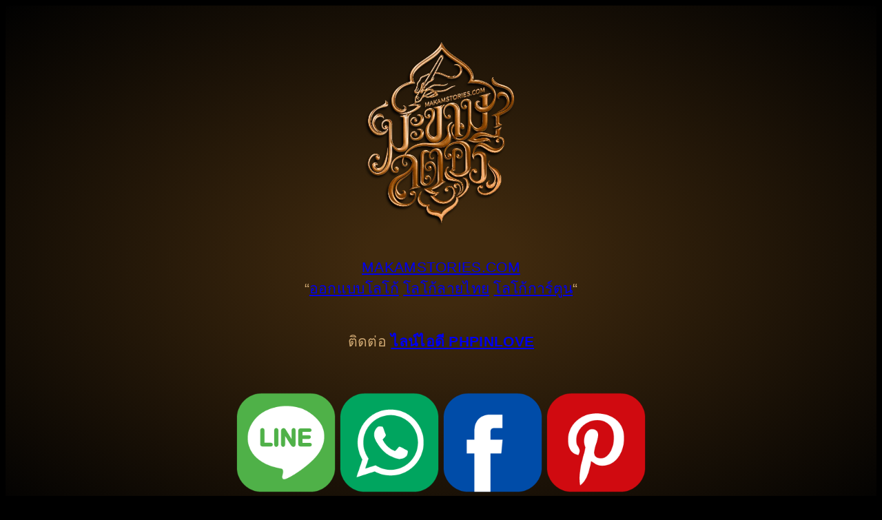

--- FILE ---
content_type: text/html; charset=UTF-8
request_url: https://makamstories.com/%E0%B9%84%E0%B8%A1%E0%B9%88%E0%B8%95%E0%B9%89%E0%B8%AD%E0%B8%87%E0%B8%96%E0%B9%88%E0%B8%AD%E0%B9%84%E0%B8%9B%E0%B8%96%E0%B8%B6%E0%B8%87%E0%B8%A5%E0%B8%AD%E0%B8%99%E0%B8%94%E0%B8%AD%E0%B8%99%E0%B8%81/
body_size: 29282
content:
<!DOCTYPE html>
<html lang="en">
<head>
	<meta charset="UTF-8" />
	<meta name="viewport" content="width=device-width, initial-scale=1" />
<meta name='robots' content='max-image-preview:large' />
<!-- Jetpack Site Verification Tags -->
<meta name="google-site-verification" content="D1uw1bf54iOxUEt9cvSNOw7KgTuRlKebOmJJsfrt8FU" />
<meta name="msvalidate.01" content="2C3716F5E5E0ED735C7AEBCABC625DFF" />
<meta name="p:domain_verify" content="ada7512b5c0d4d40b2bc86ca46f0b876" />
<meta name="yandex-verification" content="cc9c2a27ff252103" />
<title>Makamstories.com | รับออกแบบโลโก้ลายไทยประยุกต์ ออกแบบโลโก้สไตล์ Thai Luxury ไม่ต้องถ่อไปถึงลอนดอนก็เข้าชมและเดินเล่นในพิพิธภัณฑ์ประวัติศาสตร์ British Museum ได้</title>
<link rel='dns-prefetch' href='//secure.gravatar.com' />
<link rel='dns-prefetch' href='//stats.wp.com' />
<link rel='dns-prefetch' href='//jetpack.wordpress.com' />
<link rel='dns-prefetch' href='//s0.wp.com' />
<link rel='dns-prefetch' href='//public-api.wordpress.com' />
<link rel='dns-prefetch' href='//0.gravatar.com' />
<link rel='dns-prefetch' href='//1.gravatar.com' />
<link rel='dns-prefetch' href='//2.gravatar.com' />
<link rel='dns-prefetch' href='//widgets.wp.com' />
<link rel='preconnect' href='//i0.wp.com' />
<link rel='preconnect' href='//c0.wp.com' />
<link rel="alternate" type="application/rss+xml" title="Makamstories.com | รับออกแบบโลโก้ลายไทยประยุกต์ ออกแบบโลโก้สไตล์ Thai Luxury &raquo; Feed" href="https://makamstories.com/feed/" />
<link rel="alternate" type="application/rss+xml" title="Makamstories.com | รับออกแบบโลโก้ลายไทยประยุกต์ ออกแบบโลโก้สไตล์ Thai Luxury &raquo; Comments Feed" href="https://makamstories.com/comments/feed/" />
<link rel="alternate" type="application/rss+xml" title="Makamstories.com | รับออกแบบโลโก้ลายไทยประยุกต์ ออกแบบโลโก้สไตล์ Thai Luxury &raquo; ไม่ต้องถ่อไปถึงลอนดอนก็เข้าชมและเดินเล่นในพิพิธภัณฑ์ประวัติศาสตร์ British Museum ได้ Comments Feed" href="https://makamstories.com/%e0%b9%84%e0%b8%a1%e0%b9%88%e0%b8%95%e0%b9%89%e0%b8%ad%e0%b8%87%e0%b8%96%e0%b9%88%e0%b8%ad%e0%b9%84%e0%b8%9b%e0%b8%96%e0%b8%b6%e0%b8%87%e0%b8%a5%e0%b8%ad%e0%b8%99%e0%b8%94%e0%b8%ad%e0%b8%99%e0%b8%81/feed/" />
<link rel="alternate" title="oEmbed (JSON)" type="application/json+oembed" href="https://makamstories.com/wp-json/oembed/1.0/embed?url=https%3A%2F%2Fmakamstories.com%2F%25e0%25b9%2584%25e0%25b8%25a1%25e0%25b9%2588%25e0%25b8%2595%25e0%25b9%2589%25e0%25b8%25ad%25e0%25b8%2587%25e0%25b8%2596%25e0%25b9%2588%25e0%25b8%25ad%25e0%25b9%2584%25e0%25b8%259b%25e0%25b8%2596%25e0%25b8%25b6%25e0%25b8%2587%25e0%25b8%25a5%25e0%25b8%25ad%25e0%25b8%2599%25e0%25b8%2594%25e0%25b8%25ad%25e0%25b8%2599%25e0%25b8%2581%2F" />
<link rel="alternate" title="oEmbed (XML)" type="text/xml+oembed" href="https://makamstories.com/wp-json/oembed/1.0/embed?url=https%3A%2F%2Fmakamstories.com%2F%25e0%25b9%2584%25e0%25b8%25a1%25e0%25b9%2588%25e0%25b8%2595%25e0%25b9%2589%25e0%25b8%25ad%25e0%25b8%2587%25e0%25b8%2596%25e0%25b9%2588%25e0%25b8%25ad%25e0%25b9%2584%25e0%25b8%259b%25e0%25b8%2596%25e0%25b8%25b6%25e0%25b8%2587%25e0%25b8%25a5%25e0%25b8%25ad%25e0%25b8%2599%25e0%25b8%2594%25e0%25b8%25ad%25e0%25b8%2599%25e0%25b8%2581%2F&#038;format=xml" />
<style id='wp-img-auto-sizes-contain-inline-css'>
img:is([sizes=auto i],[sizes^="auto," i]){contain-intrinsic-size:3000px 1500px}
/*# sourceURL=wp-img-auto-sizes-contain-inline-css */
</style>
<style id='wp-block-image-inline-css'>
.wp-block-image>a,.wp-block-image>figure>a{display:inline-block}.wp-block-image img{box-sizing:border-box;height:auto;max-width:100%;vertical-align:bottom}@media not (prefers-reduced-motion){.wp-block-image img.hide{visibility:hidden}.wp-block-image img.show{animation:show-content-image .4s}}.wp-block-image[style*=border-radius] img,.wp-block-image[style*=border-radius]>a{border-radius:inherit}.wp-block-image.has-custom-border img{box-sizing:border-box}.wp-block-image.aligncenter{text-align:center}.wp-block-image.alignfull>a,.wp-block-image.alignwide>a{width:100%}.wp-block-image.alignfull img,.wp-block-image.alignwide img{height:auto;width:100%}.wp-block-image .aligncenter,.wp-block-image .alignleft,.wp-block-image .alignright,.wp-block-image.aligncenter,.wp-block-image.alignleft,.wp-block-image.alignright{display:table}.wp-block-image .aligncenter>figcaption,.wp-block-image .alignleft>figcaption,.wp-block-image .alignright>figcaption,.wp-block-image.aligncenter>figcaption,.wp-block-image.alignleft>figcaption,.wp-block-image.alignright>figcaption{caption-side:bottom;display:table-caption}.wp-block-image .alignleft{float:left;margin:.5em 1em .5em 0}.wp-block-image .alignright{float:right;margin:.5em 0 .5em 1em}.wp-block-image .aligncenter{margin-left:auto;margin-right:auto}.wp-block-image :where(figcaption){margin-bottom:1em;margin-top:.5em}.wp-block-image.is-style-circle-mask img{border-radius:9999px}@supports ((-webkit-mask-image:none) or (mask-image:none)) or (-webkit-mask-image:none){.wp-block-image.is-style-circle-mask img{border-radius:0;-webkit-mask-image:url('data:image/svg+xml;utf8,<svg viewBox="0 0 100 100" xmlns="http://www.w3.org/2000/svg"><circle cx="50" cy="50" r="50"/></svg>');mask-image:url('data:image/svg+xml;utf8,<svg viewBox="0 0 100 100" xmlns="http://www.w3.org/2000/svg"><circle cx="50" cy="50" r="50"/></svg>');mask-mode:alpha;-webkit-mask-position:center;mask-position:center;-webkit-mask-repeat:no-repeat;mask-repeat:no-repeat;-webkit-mask-size:contain;mask-size:contain}}:root :where(.wp-block-image.is-style-rounded img,.wp-block-image .is-style-rounded img){border-radius:9999px}.wp-block-image figure{margin:0}.wp-lightbox-container{display:flex;flex-direction:column;position:relative}.wp-lightbox-container img{cursor:zoom-in}.wp-lightbox-container img:hover+button{opacity:1}.wp-lightbox-container button{align-items:center;backdrop-filter:blur(16px) saturate(180%);background-color:#5a5a5a40;border:none;border-radius:4px;cursor:zoom-in;display:flex;height:20px;justify-content:center;opacity:0;padding:0;position:absolute;right:16px;text-align:center;top:16px;width:20px;z-index:100}@media not (prefers-reduced-motion){.wp-lightbox-container button{transition:opacity .2s ease}}.wp-lightbox-container button:focus-visible{outline:3px auto #5a5a5a40;outline:3px auto -webkit-focus-ring-color;outline-offset:3px}.wp-lightbox-container button:hover{cursor:pointer;opacity:1}.wp-lightbox-container button:focus{opacity:1}.wp-lightbox-container button:focus,.wp-lightbox-container button:hover,.wp-lightbox-container button:not(:hover):not(:active):not(.has-background){background-color:#5a5a5a40;border:none}.wp-lightbox-overlay{box-sizing:border-box;cursor:zoom-out;height:100vh;left:0;overflow:hidden;position:fixed;top:0;visibility:hidden;width:100%;z-index:100000}.wp-lightbox-overlay .close-button{align-items:center;cursor:pointer;display:flex;justify-content:center;min-height:40px;min-width:40px;padding:0;position:absolute;right:calc(env(safe-area-inset-right) + 16px);top:calc(env(safe-area-inset-top) + 16px);z-index:5000000}.wp-lightbox-overlay .close-button:focus,.wp-lightbox-overlay .close-button:hover,.wp-lightbox-overlay .close-button:not(:hover):not(:active):not(.has-background){background:none;border:none}.wp-lightbox-overlay .lightbox-image-container{height:var(--wp--lightbox-container-height);left:50%;overflow:hidden;position:absolute;top:50%;transform:translate(-50%,-50%);transform-origin:top left;width:var(--wp--lightbox-container-width);z-index:9999999999}.wp-lightbox-overlay .wp-block-image{align-items:center;box-sizing:border-box;display:flex;height:100%;justify-content:center;margin:0;position:relative;transform-origin:0 0;width:100%;z-index:3000000}.wp-lightbox-overlay .wp-block-image img{height:var(--wp--lightbox-image-height);min-height:var(--wp--lightbox-image-height);min-width:var(--wp--lightbox-image-width);width:var(--wp--lightbox-image-width)}.wp-lightbox-overlay .wp-block-image figcaption{display:none}.wp-lightbox-overlay button{background:none;border:none}.wp-lightbox-overlay .scrim{background-color:#fff;height:100%;opacity:.9;position:absolute;width:100%;z-index:2000000}.wp-lightbox-overlay.active{visibility:visible}@media not (prefers-reduced-motion){.wp-lightbox-overlay.active{animation:turn-on-visibility .25s both}.wp-lightbox-overlay.active img{animation:turn-on-visibility .35s both}.wp-lightbox-overlay.show-closing-animation:not(.active){animation:turn-off-visibility .35s both}.wp-lightbox-overlay.show-closing-animation:not(.active) img{animation:turn-off-visibility .25s both}.wp-lightbox-overlay.zoom.active{animation:none;opacity:1;visibility:visible}.wp-lightbox-overlay.zoom.active .lightbox-image-container{animation:lightbox-zoom-in .4s}.wp-lightbox-overlay.zoom.active .lightbox-image-container img{animation:none}.wp-lightbox-overlay.zoom.active .scrim{animation:turn-on-visibility .4s forwards}.wp-lightbox-overlay.zoom.show-closing-animation:not(.active){animation:none}.wp-lightbox-overlay.zoom.show-closing-animation:not(.active) .lightbox-image-container{animation:lightbox-zoom-out .4s}.wp-lightbox-overlay.zoom.show-closing-animation:not(.active) .lightbox-image-container img{animation:none}.wp-lightbox-overlay.zoom.show-closing-animation:not(.active) .scrim{animation:turn-off-visibility .4s forwards}}@keyframes show-content-image{0%{visibility:hidden}99%{visibility:hidden}to{visibility:visible}}@keyframes turn-on-visibility{0%{opacity:0}to{opacity:1}}@keyframes turn-off-visibility{0%{opacity:1;visibility:visible}99%{opacity:0;visibility:visible}to{opacity:0;visibility:hidden}}@keyframes lightbox-zoom-in{0%{transform:translate(calc((-100vw + var(--wp--lightbox-scrollbar-width))/2 + var(--wp--lightbox-initial-left-position)),calc(-50vh + var(--wp--lightbox-initial-top-position))) scale(var(--wp--lightbox-scale))}to{transform:translate(-50%,-50%) scale(1)}}@keyframes lightbox-zoom-out{0%{transform:translate(-50%,-50%) scale(1);visibility:visible}99%{visibility:visible}to{transform:translate(calc((-100vw + var(--wp--lightbox-scrollbar-width))/2 + var(--wp--lightbox-initial-left-position)),calc(-50vh + var(--wp--lightbox-initial-top-position))) scale(var(--wp--lightbox-scale));visibility:hidden}}
/*# sourceURL=https://makamstories.com/wp-includes/blocks/image/style.min.css */
</style>
<style id='wp-block-heading-inline-css'>
h1:where(.wp-block-heading).has-background,h2:where(.wp-block-heading).has-background,h3:where(.wp-block-heading).has-background,h4:where(.wp-block-heading).has-background,h5:where(.wp-block-heading).has-background,h6:where(.wp-block-heading).has-background{padding:1.25em 2.375em}h1.has-text-align-left[style*=writing-mode]:where([style*=vertical-lr]),h1.has-text-align-right[style*=writing-mode]:where([style*=vertical-rl]),h2.has-text-align-left[style*=writing-mode]:where([style*=vertical-lr]),h2.has-text-align-right[style*=writing-mode]:where([style*=vertical-rl]),h3.has-text-align-left[style*=writing-mode]:where([style*=vertical-lr]),h3.has-text-align-right[style*=writing-mode]:where([style*=vertical-rl]),h4.has-text-align-left[style*=writing-mode]:where([style*=vertical-lr]),h4.has-text-align-right[style*=writing-mode]:where([style*=vertical-rl]),h5.has-text-align-left[style*=writing-mode]:where([style*=vertical-lr]),h5.has-text-align-right[style*=writing-mode]:where([style*=vertical-rl]),h6.has-text-align-left[style*=writing-mode]:where([style*=vertical-lr]),h6.has-text-align-right[style*=writing-mode]:where([style*=vertical-rl]){rotate:180deg}
/*# sourceURL=https://makamstories.com/wp-includes/blocks/heading/style.min.css */
</style>
<style id='wp-block-columns-inline-css'>
.wp-block-columns{box-sizing:border-box;display:flex;flex-wrap:wrap!important}@media (min-width:782px){.wp-block-columns{flex-wrap:nowrap!important}}.wp-block-columns{align-items:normal!important}.wp-block-columns.are-vertically-aligned-top{align-items:flex-start}.wp-block-columns.are-vertically-aligned-center{align-items:center}.wp-block-columns.are-vertically-aligned-bottom{align-items:flex-end}@media (max-width:781px){.wp-block-columns:not(.is-not-stacked-on-mobile)>.wp-block-column{flex-basis:100%!important}}@media (min-width:782px){.wp-block-columns:not(.is-not-stacked-on-mobile)>.wp-block-column{flex-basis:0;flex-grow:1}.wp-block-columns:not(.is-not-stacked-on-mobile)>.wp-block-column[style*=flex-basis]{flex-grow:0}}.wp-block-columns.is-not-stacked-on-mobile{flex-wrap:nowrap!important}.wp-block-columns.is-not-stacked-on-mobile>.wp-block-column{flex-basis:0;flex-grow:1}.wp-block-columns.is-not-stacked-on-mobile>.wp-block-column[style*=flex-basis]{flex-grow:0}:where(.wp-block-columns){margin-bottom:1.75em}:where(.wp-block-columns.has-background){padding:1.25em 2.375em}.wp-block-column{flex-grow:1;min-width:0;overflow-wrap:break-word;word-break:break-word}.wp-block-column.is-vertically-aligned-top{align-self:flex-start}.wp-block-column.is-vertically-aligned-center{align-self:center}.wp-block-column.is-vertically-aligned-bottom{align-self:flex-end}.wp-block-column.is-vertically-aligned-stretch{align-self:stretch}.wp-block-column.is-vertically-aligned-bottom,.wp-block-column.is-vertically-aligned-center,.wp-block-column.is-vertically-aligned-top{width:100%}
/*# sourceURL=https://makamstories.com/wp-includes/blocks/columns/style.min.css */
</style>
<style id='wp-block-group-inline-css'>
.wp-block-group{box-sizing:border-box}:where(.wp-block-group.wp-block-group-is-layout-constrained){position:relative}
/*# sourceURL=https://makamstories.com/wp-includes/blocks/group/style.min.css */
</style>
<style id='wp-block-navigation-link-inline-css'>
.wp-block-navigation .wp-block-navigation-item__label{overflow-wrap:break-word}.wp-block-navigation .wp-block-navigation-item__description{display:none}.link-ui-tools{outline:1px solid #f0f0f0;padding:8px}.link-ui-block-inserter{padding-top:8px}.link-ui-block-inserter__back{margin-left:8px;text-transform:uppercase}
/*# sourceURL=https://makamstories.com/wp-includes/blocks/navigation-link/style.min.css */
</style>
<style id='wp-block-search-inline-css'>
.wp-block-search__button{margin-left:10px;word-break:normal}.wp-block-search__button.has-icon{line-height:0}.wp-block-search__button svg{height:1.25em;min-height:24px;min-width:24px;width:1.25em;fill:currentColor;vertical-align:text-bottom}:where(.wp-block-search__button){border:1px solid #ccc;padding:6px 10px}.wp-block-search__inside-wrapper{display:flex;flex:auto;flex-wrap:nowrap;max-width:100%}.wp-block-search__label{width:100%}.wp-block-search.wp-block-search__button-only .wp-block-search__button{box-sizing:border-box;display:flex;flex-shrink:0;justify-content:center;margin-left:0;max-width:100%}.wp-block-search.wp-block-search__button-only .wp-block-search__inside-wrapper{min-width:0!important;transition-property:width}.wp-block-search.wp-block-search__button-only .wp-block-search__input{flex-basis:100%;transition-duration:.3s}.wp-block-search.wp-block-search__button-only.wp-block-search__searchfield-hidden,.wp-block-search.wp-block-search__button-only.wp-block-search__searchfield-hidden .wp-block-search__inside-wrapper{overflow:hidden}.wp-block-search.wp-block-search__button-only.wp-block-search__searchfield-hidden .wp-block-search__input{border-left-width:0!important;border-right-width:0!important;flex-basis:0;flex-grow:0;margin:0;min-width:0!important;padding-left:0!important;padding-right:0!important;width:0!important}:where(.wp-block-search__input){appearance:none;border:1px solid #949494;flex-grow:1;font-family:inherit;font-size:inherit;font-style:inherit;font-weight:inherit;letter-spacing:inherit;line-height:inherit;margin-left:0;margin-right:0;min-width:3rem;padding:8px;text-decoration:unset!important;text-transform:inherit}:where(.wp-block-search__button-inside .wp-block-search__inside-wrapper){background-color:#fff;border:1px solid #949494;box-sizing:border-box;padding:4px}:where(.wp-block-search__button-inside .wp-block-search__inside-wrapper) .wp-block-search__input{border:none;border-radius:0;padding:0 4px}:where(.wp-block-search__button-inside .wp-block-search__inside-wrapper) .wp-block-search__input:focus{outline:none}:where(.wp-block-search__button-inside .wp-block-search__inside-wrapper) :where(.wp-block-search__button){padding:4px 8px}.wp-block-search.aligncenter .wp-block-search__inside-wrapper{margin:auto}.wp-block[data-align=right] .wp-block-search.wp-block-search__button-only .wp-block-search__inside-wrapper{float:right}
/*# sourceURL=https://makamstories.com/wp-includes/blocks/search/style.min.css */
</style>
<link rel='stylesheet' id='wp-block-navigation-css' href='https://c0.wp.com/c/6.9/wp-includes/blocks/navigation/style.min.css' media='all' />
<style id='wp-block-post-title-inline-css'>
.wp-block-post-title{box-sizing:border-box;word-break:break-word}.wp-block-post-title :where(a){display:inline-block;font-family:inherit;font-size:inherit;font-style:inherit;font-weight:inherit;letter-spacing:inherit;line-height:inherit;text-decoration:inherit}
/*# sourceURL=https://makamstories.com/wp-includes/blocks/post-title/style.min.css */
</style>
<style id='wp-block-post-date-inline-css'>
.wp-block-post-date{box-sizing:border-box}
/*# sourceURL=https://makamstories.com/wp-includes/blocks/post-date/style.min.css */
</style>
<style id='wp-block-paragraph-inline-css'>
.is-small-text{font-size:.875em}.is-regular-text{font-size:1em}.is-large-text{font-size:2.25em}.is-larger-text{font-size:3em}.has-drop-cap:not(:focus):first-letter{float:left;font-size:8.4em;font-style:normal;font-weight:100;line-height:.68;margin:.05em .1em 0 0;text-transform:uppercase}body.rtl .has-drop-cap:not(:focus):first-letter{float:none;margin-left:.1em}p.has-drop-cap.has-background{overflow:hidden}:root :where(p.has-background){padding:1.25em 2.375em}:where(p.has-text-color:not(.has-link-color)) a{color:inherit}p.has-text-align-left[style*="writing-mode:vertical-lr"],p.has-text-align-right[style*="writing-mode:vertical-rl"]{rotate:180deg}
/*# sourceURL=https://makamstories.com/wp-includes/blocks/paragraph/style.min.css */
</style>
<link rel='stylesheet' id='jetpack-swiper-library-css' href='https://c0.wp.com/p/jetpack/15.4/_inc/blocks/swiper.css' media='all' />
<link rel='stylesheet' id='jetpack-carousel-css' href='https://c0.wp.com/p/jetpack/15.4/modules/carousel/jetpack-carousel.css' media='all' />
<style id='wp-block-post-content-inline-css'>
.wp-block-post-content{display:flow-root}
/*# sourceURL=https://makamstories.com/wp-includes/blocks/post-content/style.min.css */
</style>
<style id='wp-block-button-inline-css'>
.wp-block-button__link{align-content:center;box-sizing:border-box;cursor:pointer;display:inline-block;height:100%;text-align:center;word-break:break-word}.wp-block-button__link.aligncenter{text-align:center}.wp-block-button__link.alignright{text-align:right}:where(.wp-block-button__link){border-radius:9999px;box-shadow:none;padding:calc(.667em + 2px) calc(1.333em + 2px);text-decoration:none}.wp-block-button[style*=text-decoration] .wp-block-button__link{text-decoration:inherit}.wp-block-buttons>.wp-block-button.has-custom-width{max-width:none}.wp-block-buttons>.wp-block-button.has-custom-width .wp-block-button__link{width:100%}.wp-block-buttons>.wp-block-button.has-custom-font-size .wp-block-button__link{font-size:inherit}.wp-block-buttons>.wp-block-button.wp-block-button__width-25{width:calc(25% - var(--wp--style--block-gap, .5em)*.75)}.wp-block-buttons>.wp-block-button.wp-block-button__width-50{width:calc(50% - var(--wp--style--block-gap, .5em)*.5)}.wp-block-buttons>.wp-block-button.wp-block-button__width-75{width:calc(75% - var(--wp--style--block-gap, .5em)*.25)}.wp-block-buttons>.wp-block-button.wp-block-button__width-100{flex-basis:100%;width:100%}.wp-block-buttons.is-vertical>.wp-block-button.wp-block-button__width-25{width:25%}.wp-block-buttons.is-vertical>.wp-block-button.wp-block-button__width-50{width:50%}.wp-block-buttons.is-vertical>.wp-block-button.wp-block-button__width-75{width:75%}.wp-block-button.is-style-squared,.wp-block-button__link.wp-block-button.is-style-squared{border-radius:0}.wp-block-button.no-border-radius,.wp-block-button__link.no-border-radius{border-radius:0!important}:root :where(.wp-block-button .wp-block-button__link.is-style-outline),:root :where(.wp-block-button.is-style-outline>.wp-block-button__link){border:2px solid;padding:.667em 1.333em}:root :where(.wp-block-button .wp-block-button__link.is-style-outline:not(.has-text-color)),:root :where(.wp-block-button.is-style-outline>.wp-block-button__link:not(.has-text-color)){color:currentColor}:root :where(.wp-block-button .wp-block-button__link.is-style-outline:not(.has-background)),:root :where(.wp-block-button.is-style-outline>.wp-block-button__link:not(.has-background)){background-color:initial;background-image:none}
/*# sourceURL=https://makamstories.com/wp-includes/blocks/button/style.min.css */
</style>
<style id='wp-block-buttons-inline-css'>
.wp-block-buttons{box-sizing:border-box}.wp-block-buttons.is-vertical{flex-direction:column}.wp-block-buttons.is-vertical>.wp-block-button:last-child{margin-bottom:0}.wp-block-buttons>.wp-block-button{display:inline-block;margin:0}.wp-block-buttons.is-content-justification-left{justify-content:flex-start}.wp-block-buttons.is-content-justification-left.is-vertical{align-items:flex-start}.wp-block-buttons.is-content-justification-center{justify-content:center}.wp-block-buttons.is-content-justification-center.is-vertical{align-items:center}.wp-block-buttons.is-content-justification-right{justify-content:flex-end}.wp-block-buttons.is-content-justification-right.is-vertical{align-items:flex-end}.wp-block-buttons.is-content-justification-space-between{justify-content:space-between}.wp-block-buttons.aligncenter{text-align:center}.wp-block-buttons:not(.is-content-justification-space-between,.is-content-justification-right,.is-content-justification-left,.is-content-justification-center) .wp-block-button.aligncenter{margin-left:auto;margin-right:auto;width:100%}.wp-block-buttons[style*=text-decoration] .wp-block-button,.wp-block-buttons[style*=text-decoration] .wp-block-button__link{text-decoration:inherit}.wp-block-buttons.has-custom-font-size .wp-block-button__link{font-size:inherit}.wp-block-buttons .wp-block-button__link{width:100%}.wp-block-button.aligncenter{text-align:center}
/*# sourceURL=https://makamstories.com/wp-includes/blocks/buttons/style.min.css */
</style>
<style id='jetpack-block-sharing-button-inline-css'>
a.jetpack-sharing-button__button{color:inherit}.jetpack-sharing-button__button{align-items:center;background:#fff;border-radius:4px;box-shadow:0 1px 2px #0000001f,0 0 0 1px #0000001f;color:inherit;cursor:default;display:flex;flex-direction:row;font-size:inherit;font-weight:500;height:auto;justify-content:center;line-height:23px;margin:4px 4px 0;padding:4px 9px 3px;text-decoration:none}.jetpack-sharing-button__button svg{fill:currentColor;height:1.5em;width:1.5em}.jetpack-sharing-button__button:hover{box-shadow:0 1px 2px #00000038,0 0 0 1px #00000038;cursor:pointer}.jetpack-sharing-button__button.components-button{font-size:inherit;padding:4px 11px 3px 9px}.jetpack-sharing-button__button.style-icon{border:0;border-radius:50%;box-shadow:none;color:#fff;height:auto;line-height:1;margin-bottom:0;padding:7px;position:relative;top:-2px;width:auto}.jetpack-sharing-button__button.style-icon.share-bluesky{background:#0085ff}.jetpack-sharing-button__button.style-icon.share-x{background:#000}.jetpack-sharing-button__button.style-icon.share-print{background:#c5c2c2}.jetpack-sharing-button__button.style-icon.share-reddit{background:#5f99cf}.jetpack-sharing-button__button.style-icon.share-facebook{background:#0866ff}.jetpack-sharing-button__button.style-icon.share-linkedin{background:#0976b4}.jetpack-sharing-button__button.style-icon.share-mail{background:#c5c2c2}.jetpack-sharing-button__button.style-icon.share-twitter{background:#55acee}.jetpack-sharing-button__button.style-icon.share-tumblr{background:#35465c}.jetpack-sharing-button__button.style-icon.share-pinterest{background:#cc2127}.jetpack-sharing-button__button.style-icon.share-pocket{background:#ee4256}.jetpack-sharing-button__button.style-icon.share-telegram{background:#08c}.jetpack-sharing-button__button.style-icon.share-threads{background:#000}.jetpack-sharing-button__button.style-icon.share-whatsapp{background:#43d854}.jetpack-sharing-button__button.style-icon.share-mastodon{background:#6364ff}.jetpack-sharing-button__button.style-icon.share-nextdoor{background:#8ed500}.jetpack-sharing-button__button.style-icon.share-share{background:#000}.jetpack-sharing-button__button.style-icon.is-custom{padding:8px;top:2px}.jetpack-sharing-button__button.style-icon-text{margin-inline-end:4px;padding-inline-end:11px}.style-icon .jetpack-sharing-button__service-label,.style-text .sharing-buttons-preview-button__custom-icon,.style-text .social-logo{display:none}.jetpack-sharing-button__list-item{display:flex;flex-direction:row;flex-wrap:wrap;gap:5px;list-style-type:none;padding:0}.jetpack-sharing-button__list-item:first-child .jetpack-sharing-button__button{margin-inline-start:0}.style-icon-text .jetpack-sharing-button__service-label{margin-inline-start:5px}.tooltip{display:inline-block;position:relative}.tooltip .tooltiptext{background-color:#555;border-radius:6px;bottom:120%;color:#fff;display:none;padding:5px;position:absolute;text-align:center;width:5.5em}
/*# sourceURL=https://makamstories.com/wp-content/plugins/jetpack/_inc/blocks/sharing-button/view.css?minify=false */
</style>
<style id='jetpack-sharing-buttons-style-inline-css'>
.jetpack-sharing-buttons__services-list{display:flex;flex-direction:row;flex-wrap:wrap;gap:0;list-style-type:none;margin:5px;padding:0}.jetpack-sharing-buttons__services-list.has-small-icon-size{font-size:12px}.jetpack-sharing-buttons__services-list.has-normal-icon-size{font-size:16px}.jetpack-sharing-buttons__services-list.has-large-icon-size{font-size:24px}.jetpack-sharing-buttons__services-list.has-huge-icon-size{font-size:36px}@media print{.jetpack-sharing-buttons__services-list{display:none!important}}.editor-styles-wrapper .wp-block-jetpack-sharing-buttons{gap:0;padding-inline-start:0}ul.jetpack-sharing-buttons__services-list.has-background{padding:1.25em 2.375em}
/*# sourceURL=https://makamstories.com/wp-content/plugins/jetpack/_inc/blocks/sharing-buttons/view.css */
</style>
<style id='wp-block-post-terms-inline-css'>
.wp-block-post-terms{box-sizing:border-box}.wp-block-post-terms .wp-block-post-terms__separator{white-space:pre-wrap}
/*# sourceURL=https://makamstories.com/wp-includes/blocks/post-terms/style.min.css */
</style>
<style id='wp-block-post-author-inline-css'>
.wp-block-post-author{box-sizing:border-box;display:flex;flex-wrap:wrap}.wp-block-post-author__byline{font-size:.5em;margin-bottom:0;margin-top:0;width:100%}.wp-block-post-author__avatar{margin-right:1em}.wp-block-post-author__bio{font-size:.7em;margin-bottom:.7em}.wp-block-post-author__content{flex-basis:0;flex-grow:1}.wp-block-post-author__name{margin:0}
/*# sourceURL=https://makamstories.com/wp-includes/blocks/post-author/style.min.css */
</style>
<style id='wp-block-post-navigation-link-inline-css'>
.wp-block-post-navigation-link .wp-block-post-navigation-link__arrow-previous{display:inline-block;margin-right:1ch}.wp-block-post-navigation-link .wp-block-post-navigation-link__arrow-previous:not(.is-arrow-chevron){transform:scaleX(1)}.wp-block-post-navigation-link .wp-block-post-navigation-link__arrow-next{display:inline-block;margin-left:1ch}.wp-block-post-navigation-link .wp-block-post-navigation-link__arrow-next:not(.is-arrow-chevron){transform:scaleX(1)}.wp-block-post-navigation-link.has-text-align-left[style*="writing-mode: vertical-lr"],.wp-block-post-navigation-link.has-text-align-right[style*="writing-mode: vertical-rl"]{rotate:180deg}
/*# sourceURL=https://makamstories.com/wp-includes/blocks/post-navigation-link/style.min.css */
</style>
<style id='wp-block-quote-inline-css'>
.wp-block-quote{box-sizing:border-box;overflow-wrap:break-word}.wp-block-quote.is-large:where(:not(.is-style-plain)),.wp-block-quote.is-style-large:where(:not(.is-style-plain)){margin-bottom:1em;padding:0 1em}.wp-block-quote.is-large:where(:not(.is-style-plain)) p,.wp-block-quote.is-style-large:where(:not(.is-style-plain)) p{font-size:1.5em;font-style:italic;line-height:1.6}.wp-block-quote.is-large:where(:not(.is-style-plain)) cite,.wp-block-quote.is-large:where(:not(.is-style-plain)) footer,.wp-block-quote.is-style-large:where(:not(.is-style-plain)) cite,.wp-block-quote.is-style-large:where(:not(.is-style-plain)) footer{font-size:1.125em;text-align:right}.wp-block-quote>cite{display:block}
/*# sourceURL=https://makamstories.com/wp-includes/blocks/quote/style.min.css */
</style>
<style id='wp-block-library-inline-css'>
:root{--wp-block-synced-color:#7a00df;--wp-block-synced-color--rgb:122,0,223;--wp-bound-block-color:var(--wp-block-synced-color);--wp-editor-canvas-background:#ddd;--wp-admin-theme-color:#007cba;--wp-admin-theme-color--rgb:0,124,186;--wp-admin-theme-color-darker-10:#006ba1;--wp-admin-theme-color-darker-10--rgb:0,107,160.5;--wp-admin-theme-color-darker-20:#005a87;--wp-admin-theme-color-darker-20--rgb:0,90,135;--wp-admin-border-width-focus:2px}@media (min-resolution:192dpi){:root{--wp-admin-border-width-focus:1.5px}}.wp-element-button{cursor:pointer}:root .has-very-light-gray-background-color{background-color:#eee}:root .has-very-dark-gray-background-color{background-color:#313131}:root .has-very-light-gray-color{color:#eee}:root .has-very-dark-gray-color{color:#313131}:root .has-vivid-green-cyan-to-vivid-cyan-blue-gradient-background{background:linear-gradient(135deg,#00d084,#0693e3)}:root .has-purple-crush-gradient-background{background:linear-gradient(135deg,#34e2e4,#4721fb 50%,#ab1dfe)}:root .has-hazy-dawn-gradient-background{background:linear-gradient(135deg,#faaca8,#dad0ec)}:root .has-subdued-olive-gradient-background{background:linear-gradient(135deg,#fafae1,#67a671)}:root .has-atomic-cream-gradient-background{background:linear-gradient(135deg,#fdd79a,#004a59)}:root .has-nightshade-gradient-background{background:linear-gradient(135deg,#330968,#31cdcf)}:root .has-midnight-gradient-background{background:linear-gradient(135deg,#020381,#2874fc)}:root{--wp--preset--font-size--normal:16px;--wp--preset--font-size--huge:42px}.has-regular-font-size{font-size:1em}.has-larger-font-size{font-size:2.625em}.has-normal-font-size{font-size:var(--wp--preset--font-size--normal)}.has-huge-font-size{font-size:var(--wp--preset--font-size--huge)}.has-text-align-center{text-align:center}.has-text-align-left{text-align:left}.has-text-align-right{text-align:right}.has-fit-text{white-space:nowrap!important}#end-resizable-editor-section{display:none}.aligncenter{clear:both}.items-justified-left{justify-content:flex-start}.items-justified-center{justify-content:center}.items-justified-right{justify-content:flex-end}.items-justified-space-between{justify-content:space-between}.screen-reader-text{border:0;clip-path:inset(50%);height:1px;margin:-1px;overflow:hidden;padding:0;position:absolute;width:1px;word-wrap:normal!important}.screen-reader-text:focus{background-color:#ddd;clip-path:none;color:#444;display:block;font-size:1em;height:auto;left:5px;line-height:normal;padding:15px 23px 14px;text-decoration:none;top:5px;width:auto;z-index:100000}html :where(.has-border-color){border-style:solid}html :where([style*=border-top-color]){border-top-style:solid}html :where([style*=border-right-color]){border-right-style:solid}html :where([style*=border-bottom-color]){border-bottom-style:solid}html :where([style*=border-left-color]){border-left-style:solid}html :where([style*=border-width]){border-style:solid}html :where([style*=border-top-width]){border-top-style:solid}html :where([style*=border-right-width]){border-right-style:solid}html :where([style*=border-bottom-width]){border-bottom-style:solid}html :where([style*=border-left-width]){border-left-style:solid}html :where(img[class*=wp-image-]){height:auto;max-width:100%}:where(figure){margin:0 0 1em}html :where(.is-position-sticky){--wp-admin--admin-bar--position-offset:var(--wp-admin--admin-bar--height,0px)}@media screen and (max-width:600px){html :where(.is-position-sticky){--wp-admin--admin-bar--position-offset:0px}}
/*# sourceURL=/wp-includes/css/dist/block-library/common.min.css */
</style>
<style id='global-styles-inline-css'>
:root{--wp--preset--aspect-ratio--square: 1;--wp--preset--aspect-ratio--4-3: 4/3;--wp--preset--aspect-ratio--3-4: 3/4;--wp--preset--aspect-ratio--3-2: 3/2;--wp--preset--aspect-ratio--2-3: 2/3;--wp--preset--aspect-ratio--16-9: 16/9;--wp--preset--aspect-ratio--9-16: 9/16;--wp--preset--color--black: #000000;--wp--preset--color--cyan-bluish-gray: #abb8c3;--wp--preset--color--white: #ffffff;--wp--preset--color--pale-pink: #f78da7;--wp--preset--color--vivid-red: #cf2e2e;--wp--preset--color--luminous-vivid-orange: #ff6900;--wp--preset--color--luminous-vivid-amber: #fcb900;--wp--preset--color--light-green-cyan: #7bdcb5;--wp--preset--color--vivid-green-cyan: #00d084;--wp--preset--color--pale-cyan-blue: #8ed1fc;--wp--preset--color--vivid-cyan-blue: #0693e3;--wp--preset--color--vivid-purple: #9b51e0;--wp--preset--color--base: #202124;--wp--preset--color--contrast: #e8eaed;--wp--preset--color--primary: #cda670;--wp--preset--color--secondary: #876C3A;--wp--preset--color--tertiary: #303134;--wp--preset--color--custom-color-1: #cda670;--wp--preset--color--custom-color-2: #aa824a;--wp--preset--gradient--vivid-cyan-blue-to-vivid-purple: linear-gradient(135deg,rgb(6,147,227) 0%,rgb(155,81,224) 100%);--wp--preset--gradient--light-green-cyan-to-vivid-green-cyan: linear-gradient(135deg,rgb(122,220,180) 0%,rgb(0,208,130) 100%);--wp--preset--gradient--luminous-vivid-amber-to-luminous-vivid-orange: linear-gradient(135deg,rgb(252,185,0) 0%,rgb(255,105,0) 100%);--wp--preset--gradient--luminous-vivid-orange-to-vivid-red: linear-gradient(135deg,rgb(255,105,0) 0%,rgb(207,46,46) 100%);--wp--preset--gradient--very-light-gray-to-cyan-bluish-gray: linear-gradient(135deg,rgb(238,238,238) 0%,rgb(169,184,195) 100%);--wp--preset--gradient--cool-to-warm-spectrum: linear-gradient(135deg,rgb(74,234,220) 0%,rgb(151,120,209) 20%,rgb(207,42,186) 40%,rgb(238,44,130) 60%,rgb(251,105,98) 80%,rgb(254,248,76) 100%);--wp--preset--gradient--blush-light-purple: linear-gradient(135deg,rgb(255,206,236) 0%,rgb(152,150,240) 100%);--wp--preset--gradient--blush-bordeaux: linear-gradient(135deg,rgb(254,205,165) 0%,rgb(254,45,45) 50%,rgb(107,0,62) 100%);--wp--preset--gradient--luminous-dusk: linear-gradient(135deg,rgb(255,203,112) 0%,rgb(199,81,192) 50%,rgb(65,88,208) 100%);--wp--preset--gradient--pale-ocean: linear-gradient(135deg,rgb(255,245,203) 0%,rgb(182,227,212) 50%,rgb(51,167,181) 100%);--wp--preset--gradient--electric-grass: linear-gradient(135deg,rgb(202,248,128) 0%,rgb(113,206,126) 100%);--wp--preset--gradient--midnight: linear-gradient(135deg,rgb(2,3,129) 0%,rgb(40,116,252) 100%);--wp--preset--font-size--small: clamp(0.85rem, 0.85rem + ((1vw - 0.2rem) * 0.188), 1rem);--wp--preset--font-size--medium: clamp(1.1rem, 1.1rem + ((1vw - 0.2rem) * 0.375), 1.4rem);--wp--preset--font-size--large: clamp(1.999rem, 1.999rem + ((1vw - 0.2rem) * 1.035), 2.827rem);--wp--preset--font-size--x-large: clamp(2.827rem, 2.827rem + ((1vw - 0.2rem) * 1.464), 3.998rem);--wp--preset--font-size--xx-large: clamp(3.2rem, 3.2rem + ((1vw - 0.2rem) * 3.066), 5.653rem);--wp--preset--font-family--albert-sans: 'Albert Sans', sans-serif;--wp--preset--font-family--alegreya: Alegreya, serif;--wp--preset--font-family--arvo: Arvo, serif;--wp--preset--font-family--bodoni-moda: 'Bodoni Moda', serif;--wp--preset--font-family--bricolage-grotesque: 'Bricolage Grotesque', sans-serif;--wp--preset--font-family--cabin: Cabin, sans-serif;--wp--preset--font-family--chivo: Chivo, sans-serif;--wp--preset--font-family--commissioner: Commissioner, sans-serif;--wp--preset--font-family--cormorant: Cormorant, serif;--wp--preset--font-family--courier-prime: 'Courier Prime', monospace;--wp--preset--font-family--crimson-pro: 'Crimson Pro', serif;--wp--preset--font-family--dm-mono: 'DM Mono', monospace;--wp--preset--font-family--dm-sans: "DM Sans", sans-serif;--wp--preset--font-family--dm-serif-display: 'DM Serif Display', serif;--wp--preset--font-family--domine: Domine, serif;--wp--preset--font-family--eb-garamond: 'EB Garamond', serif;--wp--preset--font-family--epilogue: Epilogue, sans-serif;--wp--preset--font-family--fahkwang: Fahkwang, sans-serif;--wp--preset--font-family--figtree: Figtree, sans-serif;--wp--preset--font-family--fira-sans: 'Fira Sans', sans-serif;--wp--preset--font-family--fjalla-one: 'Fjalla One', sans-serif;--wp--preset--font-family--fraunces: Fraunces, serif;--wp--preset--font-family--gabarito: Gabarito, system-ui;--wp--preset--font-family--ibm-plex-mono: 'IBM Plex Mono', monospace;--wp--preset--font-family--ibm-plex-sans: 'IBM Plex Sans', sans-serif;--wp--preset--font-family--ibarra-real-nova: 'Ibarra Real Nova', serif;--wp--preset--font-family--instrument-serif: 'Instrument Serif', serif;--wp--preset--font-family--inter: "Inter", sans-serif;--wp--preset--font-family--josefin-sans: 'Josefin Sans', sans-serif;--wp--preset--font-family--jost: Jost, sans-serif;--wp--preset--font-family--libre-baskerville: 'Libre Baskerville', serif;--wp--preset--font-family--libre-franklin: 'Libre Franklin', sans-serif;--wp--preset--font-family--literata: Literata, serif;--wp--preset--font-family--lora: Lora, serif;--wp--preset--font-family--merriweather: Merriweather, serif;--wp--preset--font-family--montserrat: Montserrat, sans-serif;--wp--preset--font-family--newsreader: Newsreader, serif;--wp--preset--font-family--noto-sans-mono: 'Noto Sans Mono', sans-serif;--wp--preset--font-family--nunito: Nunito, sans-serif;--wp--preset--font-family--open-sans: 'Open Sans', sans-serif;--wp--preset--font-family--overpass: Overpass, sans-serif;--wp--preset--font-family--pt-serif: 'PT Serif', serif;--wp--preset--font-family--petrona: Petrona, serif;--wp--preset--font-family--piazzolla: Piazzolla, serif;--wp--preset--font-family--playfair-display: 'Playfair Display', serif;--wp--preset--font-family--plus-jakarta-sans: 'Plus Jakarta Sans', sans-serif;--wp--preset--font-family--poppins: Poppins, sans-serif;--wp--preset--font-family--raleway: Raleway, sans-serif;--wp--preset--font-family--roboto: Roboto, sans-serif;--wp--preset--font-family--roboto-slab: 'Roboto Slab', serif;--wp--preset--font-family--rubik: Rubik, sans-serif;--wp--preset--font-family--rufina: Rufina, serif;--wp--preset--font-family--sora: Sora, sans-serif;--wp--preset--font-family--source-sans-3: 'Source Sans 3', sans-serif;--wp--preset--font-family--source-serif-4: 'Source Serif 4', serif;--wp--preset--font-family--space-mono: 'Space Mono', monospace;--wp--preset--font-family--syne: Syne, sans-serif;--wp--preset--font-family--texturina: Texturina, serif;--wp--preset--font-family--urbanist: Urbanist, sans-serif;--wp--preset--font-family--work-sans: 'Work Sans', sans-serif;--wp--preset--font-family--system-font: -apple-system,BlinkMacSystemFont,"Segoe UI",Roboto,Oxygen-Sans,Ubuntu,Cantarell,"Helvetica Neue",sans-serif;--wp--preset--font-family--source-serif-pro: "Source Serif Pro", serif;--wp--preset--spacing--20: 0.44rem;--wp--preset--spacing--30: 0.67rem;--wp--preset--spacing--40: 1rem;--wp--preset--spacing--50: 1.5rem;--wp--preset--spacing--60: 2.25rem;--wp--preset--spacing--70: 3.38rem;--wp--preset--spacing--80: 5.06rem;--wp--preset--shadow--natural: 6px 6px 9px rgba(0, 0, 0, 0.2);--wp--preset--shadow--deep: 12px 12px 50px rgba(0, 0, 0, 0.4);--wp--preset--shadow--sharp: 6px 6px 0px rgba(0, 0, 0, 0.2);--wp--preset--shadow--outlined: 6px 6px 0px -3px rgb(255, 255, 255), 6px 6px rgb(0, 0, 0);--wp--preset--shadow--crisp: 6px 6px 0px rgb(0, 0, 0);}:root { --wp--style--global--content-size: 100%;--wp--style--global--wide-size: 100%; }:where(body) { margin: 0; }.wp-site-blocks { padding-top: var(--wp--style--root--padding-top); padding-bottom: var(--wp--style--root--padding-bottom); }.has-global-padding { padding-right: var(--wp--style--root--padding-right); padding-left: var(--wp--style--root--padding-left); }.has-global-padding > .alignfull { margin-right: calc(var(--wp--style--root--padding-right) * -1); margin-left: calc(var(--wp--style--root--padding-left) * -1); }.has-global-padding :where(:not(.alignfull.is-layout-flow) > .has-global-padding:not(.wp-block-block, .alignfull)) { padding-right: 0; padding-left: 0; }.has-global-padding :where(:not(.alignfull.is-layout-flow) > .has-global-padding:not(.wp-block-block, .alignfull)) > .alignfull { margin-left: 0; margin-right: 0; }.wp-site-blocks > .alignleft { float: left; margin-right: 2em; }.wp-site-blocks > .alignright { float: right; margin-left: 2em; }.wp-site-blocks > .aligncenter { justify-content: center; margin-left: auto; margin-right: auto; }:where(.wp-site-blocks) > * { margin-block-start: 0; margin-block-end: 0; }:where(.wp-site-blocks) > :first-child { margin-block-start: 0; }:where(.wp-site-blocks) > :last-child { margin-block-end: 0; }:root { --wp--style--block-gap: 0; }:root :where(.is-layout-flow) > :first-child{margin-block-start: 0;}:root :where(.is-layout-flow) > :last-child{margin-block-end: 0;}:root :where(.is-layout-flow) > *{margin-block-start: 0;margin-block-end: 0;}:root :where(.is-layout-constrained) > :first-child{margin-block-start: 0;}:root :where(.is-layout-constrained) > :last-child{margin-block-end: 0;}:root :where(.is-layout-constrained) > *{margin-block-start: 0;margin-block-end: 0;}:root :where(.is-layout-flex){gap: 0;}:root :where(.is-layout-grid){gap: 0;}.is-layout-flow > .alignleft{float: left;margin-inline-start: 0;margin-inline-end: 2em;}.is-layout-flow > .alignright{float: right;margin-inline-start: 2em;margin-inline-end: 0;}.is-layout-flow > .aligncenter{margin-left: auto !important;margin-right: auto !important;}.is-layout-constrained > .alignleft{float: left;margin-inline-start: 0;margin-inline-end: 2em;}.is-layout-constrained > .alignright{float: right;margin-inline-start: 2em;margin-inline-end: 0;}.is-layout-constrained > .aligncenter{margin-left: auto !important;margin-right: auto !important;}.is-layout-constrained > :where(:not(.alignleft):not(.alignright):not(.alignfull)){max-width: var(--wp--style--global--content-size);margin-left: auto !important;margin-right: auto !important;}.is-layout-constrained > .alignwide{max-width: var(--wp--style--global--wide-size);}body .is-layout-flex{display: flex;}.is-layout-flex{flex-wrap: wrap;align-items: center;}.is-layout-flex > :is(*, div){margin: 0;}body .is-layout-grid{display: grid;}.is-layout-grid > :is(*, div){margin: 0;}body{background-color: var(--wp--preset--color--black);color: #d6d3d3;font-family: var(--wp--preset--font-family--system-font);font-size: clamp(14px, 0.875rem + ((1vw - 3.2px) * 0.156), 16px);letter-spacing: 0.1px;line-height: 1.5;--wp--style--root--padding-top: 0;--wp--style--root--padding-right: 0;--wp--style--root--padding-bottom: 0;--wp--style--root--padding-left: 0;}a:where(:not(.wp-element-button)){color: #eecf9f;text-decoration: none;}:root :where(a:where(:not(.wp-element-button)):hover){color: #aa824a;text-decoration: none;}:root :where(a:where(:not(.wp-element-button)):focus){text-decoration: underline dashed;}:root :where(a:where(:not(.wp-element-button)):active){color: var(--wp--preset--color--secondary);text-decoration: none;}h1, h2, h3, h4, h5, h6{color: var(--wp--preset--color--primary);font-family: var(--wp--preset--font-family--system-font);font-style: normal;font-weight: 500;letter-spacing: 0.3px;line-height: 1.5;}h1{font-size: clamp(18.434px, 1.152rem + ((1vw - 3.2px) * 0.825), 29px);line-height: 1.5;}h2{font-size: clamp(21.027px, 1.314rem + ((1vw - 3.2px) * 1.014), 34px);line-height: 1.5;}h3{font-size: clamp(18.959px, 1.185rem + ((1vw - 3.2px) * 0.863), 30px);}h4{font-size: clamp(8.793rem, 8.793rem + ((1vw - 0.2rem) * 20.259), 25rem);}h5{font-size: clamp(14px, 0.875rem + ((1vw - 3.2px) * 0.469), 20px);font-style: normal;font-weight: 700;text-transform: uppercase;}h6{font-size: clamp(14px, 0.875rem + ((1vw - 3.2px) * 0.156), 16px);text-transform: uppercase;}:root :where(.wp-element-button, .wp-block-button__link){background: linear-gradient(45deg,rgb(189,150,94) 1%,rgb(151,112,65) 46%,rgb(189,150,94) 99%);background-color: var(--wp--preset--color--primary);border-radius: 0;border-color: var(--wp--preset--color--primary);border-width: 2px;border-style: solid;color: var(--wp--preset--color--white);font-family: inherit;font-size: clamp(14px, 0.875rem + ((1vw - 3.2px) * 0.313), 18px);font-style: inherit;font-weight: inherit;letter-spacing: 0.1px;line-height: inherit;padding-top: min(1.125rem, 3vw) !important;padding-right: min(2.125rem, 5vw) !important;padding-bottom: min(1.125rem, 3vw) !important;padding-left: min(2.125rem, 5vw) !important;text-decoration: none;text-transform: uppercase;}:root :where(.wp-element-button:visited, .wp-block-button__link:visited){color: var(--wp--preset--color--base);}:root :where(.wp-element-button:hover, .wp-block-button__link:hover){background-color: var(--wp--preset--color--contrast);border-color: var(--wp--preset--color--contrast);color: var(--wp--preset--color--tertiary);}:root :where(.wp-element-button:focus, .wp-block-button__link:focus){background-color: var(--wp--preset--color--contrast);border-color: var(--wp--preset--color--contrast);color: var(--wp--preset--color--tertiary);}:root :where(.wp-element-button:active, .wp-block-button__link:active){background-color: var(--wp--preset--color--contrast);border-color: var(--wp--preset--color--contrast);color: var(--wp--preset--color--tertiary);}:root :where(.wp-element-caption, .wp-block-audio figcaption, .wp-block-embed figcaption, .wp-block-gallery figcaption, .wp-block-image figcaption, .wp-block-table figcaption, .wp-block-video figcaption){color: #dfbb88;font-family: var(--wp--preset--font-family--system-font);font-size: 12px;font-style: italic;font-weight: 300;}.has-black-color{color: var(--wp--preset--color--black) !important;}.has-cyan-bluish-gray-color{color: var(--wp--preset--color--cyan-bluish-gray) !important;}.has-white-color{color: var(--wp--preset--color--white) !important;}.has-pale-pink-color{color: var(--wp--preset--color--pale-pink) !important;}.has-vivid-red-color{color: var(--wp--preset--color--vivid-red) !important;}.has-luminous-vivid-orange-color{color: var(--wp--preset--color--luminous-vivid-orange) !important;}.has-luminous-vivid-amber-color{color: var(--wp--preset--color--luminous-vivid-amber) !important;}.has-light-green-cyan-color{color: var(--wp--preset--color--light-green-cyan) !important;}.has-vivid-green-cyan-color{color: var(--wp--preset--color--vivid-green-cyan) !important;}.has-pale-cyan-blue-color{color: var(--wp--preset--color--pale-cyan-blue) !important;}.has-vivid-cyan-blue-color{color: var(--wp--preset--color--vivid-cyan-blue) !important;}.has-vivid-purple-color{color: var(--wp--preset--color--vivid-purple) !important;}.has-base-color{color: var(--wp--preset--color--base) !important;}.has-contrast-color{color: var(--wp--preset--color--contrast) !important;}.has-primary-color{color: var(--wp--preset--color--primary) !important;}.has-secondary-color{color: var(--wp--preset--color--secondary) !important;}.has-tertiary-color{color: var(--wp--preset--color--tertiary) !important;}.has-custom-color-1-color{color: var(--wp--preset--color--custom-color-1) !important;}.has-custom-color-2-color{color: var(--wp--preset--color--custom-color-2) !important;}.has-black-background-color{background-color: var(--wp--preset--color--black) !important;}.has-cyan-bluish-gray-background-color{background-color: var(--wp--preset--color--cyan-bluish-gray) !important;}.has-white-background-color{background-color: var(--wp--preset--color--white) !important;}.has-pale-pink-background-color{background-color: var(--wp--preset--color--pale-pink) !important;}.has-vivid-red-background-color{background-color: var(--wp--preset--color--vivid-red) !important;}.has-luminous-vivid-orange-background-color{background-color: var(--wp--preset--color--luminous-vivid-orange) !important;}.has-luminous-vivid-amber-background-color{background-color: var(--wp--preset--color--luminous-vivid-amber) !important;}.has-light-green-cyan-background-color{background-color: var(--wp--preset--color--light-green-cyan) !important;}.has-vivid-green-cyan-background-color{background-color: var(--wp--preset--color--vivid-green-cyan) !important;}.has-pale-cyan-blue-background-color{background-color: var(--wp--preset--color--pale-cyan-blue) !important;}.has-vivid-cyan-blue-background-color{background-color: var(--wp--preset--color--vivid-cyan-blue) !important;}.has-vivid-purple-background-color{background-color: var(--wp--preset--color--vivid-purple) !important;}.has-base-background-color{background-color: var(--wp--preset--color--base) !important;}.has-contrast-background-color{background-color: var(--wp--preset--color--contrast) !important;}.has-primary-background-color{background-color: var(--wp--preset--color--primary) !important;}.has-secondary-background-color{background-color: var(--wp--preset--color--secondary) !important;}.has-tertiary-background-color{background-color: var(--wp--preset--color--tertiary) !important;}.has-custom-color-1-background-color{background-color: var(--wp--preset--color--custom-color-1) !important;}.has-custom-color-2-background-color{background-color: var(--wp--preset--color--custom-color-2) !important;}.has-black-border-color{border-color: var(--wp--preset--color--black) !important;}.has-cyan-bluish-gray-border-color{border-color: var(--wp--preset--color--cyan-bluish-gray) !important;}.has-white-border-color{border-color: var(--wp--preset--color--white) !important;}.has-pale-pink-border-color{border-color: var(--wp--preset--color--pale-pink) !important;}.has-vivid-red-border-color{border-color: var(--wp--preset--color--vivid-red) !important;}.has-luminous-vivid-orange-border-color{border-color: var(--wp--preset--color--luminous-vivid-orange) !important;}.has-luminous-vivid-amber-border-color{border-color: var(--wp--preset--color--luminous-vivid-amber) !important;}.has-light-green-cyan-border-color{border-color: var(--wp--preset--color--light-green-cyan) !important;}.has-vivid-green-cyan-border-color{border-color: var(--wp--preset--color--vivid-green-cyan) !important;}.has-pale-cyan-blue-border-color{border-color: var(--wp--preset--color--pale-cyan-blue) !important;}.has-vivid-cyan-blue-border-color{border-color: var(--wp--preset--color--vivid-cyan-blue) !important;}.has-vivid-purple-border-color{border-color: var(--wp--preset--color--vivid-purple) !important;}.has-base-border-color{border-color: var(--wp--preset--color--base) !important;}.has-contrast-border-color{border-color: var(--wp--preset--color--contrast) !important;}.has-primary-border-color{border-color: var(--wp--preset--color--primary) !important;}.has-secondary-border-color{border-color: var(--wp--preset--color--secondary) !important;}.has-tertiary-border-color{border-color: var(--wp--preset--color--tertiary) !important;}.has-custom-color-1-border-color{border-color: var(--wp--preset--color--custom-color-1) !important;}.has-custom-color-2-border-color{border-color: var(--wp--preset--color--custom-color-2) !important;}.has-vivid-cyan-blue-to-vivid-purple-gradient-background{background: var(--wp--preset--gradient--vivid-cyan-blue-to-vivid-purple) !important;}.has-light-green-cyan-to-vivid-green-cyan-gradient-background{background: var(--wp--preset--gradient--light-green-cyan-to-vivid-green-cyan) !important;}.has-luminous-vivid-amber-to-luminous-vivid-orange-gradient-background{background: var(--wp--preset--gradient--luminous-vivid-amber-to-luminous-vivid-orange) !important;}.has-luminous-vivid-orange-to-vivid-red-gradient-background{background: var(--wp--preset--gradient--luminous-vivid-orange-to-vivid-red) !important;}.has-very-light-gray-to-cyan-bluish-gray-gradient-background{background: var(--wp--preset--gradient--very-light-gray-to-cyan-bluish-gray) !important;}.has-cool-to-warm-spectrum-gradient-background{background: var(--wp--preset--gradient--cool-to-warm-spectrum) !important;}.has-blush-light-purple-gradient-background{background: var(--wp--preset--gradient--blush-light-purple) !important;}.has-blush-bordeaux-gradient-background{background: var(--wp--preset--gradient--blush-bordeaux) !important;}.has-luminous-dusk-gradient-background{background: var(--wp--preset--gradient--luminous-dusk) !important;}.has-pale-ocean-gradient-background{background: var(--wp--preset--gradient--pale-ocean) !important;}.has-electric-grass-gradient-background{background: var(--wp--preset--gradient--electric-grass) !important;}.has-midnight-gradient-background{background: var(--wp--preset--gradient--midnight) !important;}.has-small-font-size{font-size: var(--wp--preset--font-size--small) !important;}.has-medium-font-size{font-size: var(--wp--preset--font-size--medium) !important;}.has-large-font-size{font-size: var(--wp--preset--font-size--large) !important;}.has-x-large-font-size{font-size: var(--wp--preset--font-size--x-large) !important;}.has-xx-large-font-size{font-size: var(--wp--preset--font-size--xx-large) !important;}.has-albert-sans-font-family{font-family: var(--wp--preset--font-family--albert-sans) !important;}.has-alegreya-font-family{font-family: var(--wp--preset--font-family--alegreya) !important;}.has-arvo-font-family{font-family: var(--wp--preset--font-family--arvo) !important;}.has-bodoni-moda-font-family{font-family: var(--wp--preset--font-family--bodoni-moda) !important;}.has-bricolage-grotesque-font-family{font-family: var(--wp--preset--font-family--bricolage-grotesque) !important;}.has-cabin-font-family{font-family: var(--wp--preset--font-family--cabin) !important;}.has-chivo-font-family{font-family: var(--wp--preset--font-family--chivo) !important;}.has-commissioner-font-family{font-family: var(--wp--preset--font-family--commissioner) !important;}.has-cormorant-font-family{font-family: var(--wp--preset--font-family--cormorant) !important;}.has-courier-prime-font-family{font-family: var(--wp--preset--font-family--courier-prime) !important;}.has-crimson-pro-font-family{font-family: var(--wp--preset--font-family--crimson-pro) !important;}.has-dm-mono-font-family{font-family: var(--wp--preset--font-family--dm-mono) !important;}.has-dm-sans-font-family{font-family: var(--wp--preset--font-family--dm-sans) !important;}.has-dm-serif-display-font-family{font-family: var(--wp--preset--font-family--dm-serif-display) !important;}.has-domine-font-family{font-family: var(--wp--preset--font-family--domine) !important;}.has-eb-garamond-font-family{font-family: var(--wp--preset--font-family--eb-garamond) !important;}.has-epilogue-font-family{font-family: var(--wp--preset--font-family--epilogue) !important;}.has-fahkwang-font-family{font-family: var(--wp--preset--font-family--fahkwang) !important;}.has-figtree-font-family{font-family: var(--wp--preset--font-family--figtree) !important;}.has-fira-sans-font-family{font-family: var(--wp--preset--font-family--fira-sans) !important;}.has-fjalla-one-font-family{font-family: var(--wp--preset--font-family--fjalla-one) !important;}.has-fraunces-font-family{font-family: var(--wp--preset--font-family--fraunces) !important;}.has-gabarito-font-family{font-family: var(--wp--preset--font-family--gabarito) !important;}.has-ibm-plex-mono-font-family{font-family: var(--wp--preset--font-family--ibm-plex-mono) !important;}.has-ibm-plex-sans-font-family{font-family: var(--wp--preset--font-family--ibm-plex-sans) !important;}.has-ibarra-real-nova-font-family{font-family: var(--wp--preset--font-family--ibarra-real-nova) !important;}.has-instrument-serif-font-family{font-family: var(--wp--preset--font-family--instrument-serif) !important;}.has-inter-font-family{font-family: var(--wp--preset--font-family--inter) !important;}.has-josefin-sans-font-family{font-family: var(--wp--preset--font-family--josefin-sans) !important;}.has-jost-font-family{font-family: var(--wp--preset--font-family--jost) !important;}.has-libre-baskerville-font-family{font-family: var(--wp--preset--font-family--libre-baskerville) !important;}.has-libre-franklin-font-family{font-family: var(--wp--preset--font-family--libre-franklin) !important;}.has-literata-font-family{font-family: var(--wp--preset--font-family--literata) !important;}.has-lora-font-family{font-family: var(--wp--preset--font-family--lora) !important;}.has-merriweather-font-family{font-family: var(--wp--preset--font-family--merriweather) !important;}.has-montserrat-font-family{font-family: var(--wp--preset--font-family--montserrat) !important;}.has-newsreader-font-family{font-family: var(--wp--preset--font-family--newsreader) !important;}.has-noto-sans-mono-font-family{font-family: var(--wp--preset--font-family--noto-sans-mono) !important;}.has-nunito-font-family{font-family: var(--wp--preset--font-family--nunito) !important;}.has-open-sans-font-family{font-family: var(--wp--preset--font-family--open-sans) !important;}.has-overpass-font-family{font-family: var(--wp--preset--font-family--overpass) !important;}.has-pt-serif-font-family{font-family: var(--wp--preset--font-family--pt-serif) !important;}.has-petrona-font-family{font-family: var(--wp--preset--font-family--petrona) !important;}.has-piazzolla-font-family{font-family: var(--wp--preset--font-family--piazzolla) !important;}.has-playfair-display-font-family{font-family: var(--wp--preset--font-family--playfair-display) !important;}.has-plus-jakarta-sans-font-family{font-family: var(--wp--preset--font-family--plus-jakarta-sans) !important;}.has-poppins-font-family{font-family: var(--wp--preset--font-family--poppins) !important;}.has-raleway-font-family{font-family: var(--wp--preset--font-family--raleway) !important;}.has-roboto-font-family{font-family: var(--wp--preset--font-family--roboto) !important;}.has-roboto-slab-font-family{font-family: var(--wp--preset--font-family--roboto-slab) !important;}.has-rubik-font-family{font-family: var(--wp--preset--font-family--rubik) !important;}.has-rufina-font-family{font-family: var(--wp--preset--font-family--rufina) !important;}.has-sora-font-family{font-family: var(--wp--preset--font-family--sora) !important;}.has-source-sans-3-font-family{font-family: var(--wp--preset--font-family--source-sans-3) !important;}.has-source-serif-4-font-family{font-family: var(--wp--preset--font-family--source-serif-4) !important;}.has-space-mono-font-family{font-family: var(--wp--preset--font-family--space-mono) !important;}.has-syne-font-family{font-family: var(--wp--preset--font-family--syne) !important;}.has-texturina-font-family{font-family: var(--wp--preset--font-family--texturina) !important;}.has-urbanist-font-family{font-family: var(--wp--preset--font-family--urbanist) !important;}.has-work-sans-font-family{font-family: var(--wp--preset--font-family--work-sans) !important;}.has-system-font-font-family{font-family: var(--wp--preset--font-family--system-font) !important;}.has-source-serif-pro-font-family{font-family: var(--wp--preset--font-family--source-serif-pro) !important;}
:root :where(.wp-block-navigation){font-size: var(--wp--preset--font-size--small);}:root :where(.wp-block-navigation-is-layout-flow) > :first-child{margin-block-start: 0;}:root :where(.wp-block-navigation-is-layout-flow) > :last-child{margin-block-end: 0;}:root :where(.wp-block-navigation-is-layout-flow) > *{margin-block-start: var(--wp--preset--spacing--20);margin-block-end: 0;}:root :where(.wp-block-navigation-is-layout-constrained) > :first-child{margin-block-start: 0;}:root :where(.wp-block-navigation-is-layout-constrained) > :last-child{margin-block-end: 0;}:root :where(.wp-block-navigation-is-layout-constrained) > *{margin-block-start: var(--wp--preset--spacing--20);margin-block-end: 0;}:root :where(.wp-block-navigation-is-layout-flex){gap: var(--wp--preset--spacing--20);}:root :where(.wp-block-navigation-is-layout-grid){gap: var(--wp--preset--spacing--20);}
:root :where(.wp-block-navigation a:where(:not(.wp-element-button))){text-decoration: none;}
:root :where(.wp-block-navigation a:where(:not(.wp-element-button)):hover){text-decoration: underline;}
:root :where(.wp-block-navigation a:where(:not(.wp-element-button)):focus){text-decoration: underline dashed;}
:root :where(.wp-block-navigation a:where(:not(.wp-element-button)):active){text-decoration: none;}
:root :where(.wp-block-post-author){font-size: var(--wp--preset--font-size--small);}
:root :where(.wp-block-post-content a:where(:not(.wp-element-button))){color: var(--wp--preset--color--secondary);}
:root :where(.wp-block-post-date){font-size: var(--wp--preset--font-size--small);font-weight: 400;}
:root :where(.wp-block-post-date a:where(:not(.wp-element-button))){text-decoration: none;}
:root :where(.wp-block-post-date a:where(:not(.wp-element-button)):hover){text-decoration: underline;}
:root :where(.wp-block-post-terms){font-size: var(--wp--preset--font-size--small);}
:root :where(.wp-block-post-title){font-size: clamp(1.25em, 1.25rem + ((1vw - 0.2em) * 0.938), 2em);font-weight: 400;margin-top: 0;margin-bottom: 0;padding-top: 0;padding-bottom: 0;}
:root :where(.wp-block-post-title a:where(:not(.wp-element-button))){text-decoration: none;}
:root :where(.wp-block-post-title a:where(:not(.wp-element-button)):hover){text-decoration: underline;}
:root :where(.wp-block-post-title a:where(:not(.wp-element-button)):focus){text-decoration: underline dashed;}
:root :where(.wp-block-post-title a:where(:not(.wp-element-button)):active){color: var(--wp--preset--color--secondary);text-decoration: none;}
:root :where(.wp-block-quote){border-left-color: inherit;border-left-width: 1px;border-left-style: solid;padding-right: var(--wp--preset--spacing--30);padding-left: var(--wp--preset--spacing--30);}
:root :where(.wp-block-quote cite){font-size: var(--wp--preset--font-size--small);font-style: normal;}
/*# sourceURL=global-styles-inline-css */
</style>
<style id='block-style-variation-styles-inline-css'>
:root :where(.wp-block-button.is-style-outline--5 .wp-block-button__link){background: transparent none;border-color: currentColor;border-width: 2px;border-style: solid;color: currentColor;padding-top: 0.667em;padding-right: 1.33em;padding-bottom: 0.667em;padding-left: 1.33em;}
/*# sourceURL=block-style-variation-styles-inline-css */
</style>
<style id='wp-emoji-styles-inline-css'>

	img.wp-smiley, img.emoji {
		display: inline !important;
		border: none !important;
		box-shadow: none !important;
		height: 1em !important;
		width: 1em !important;
		margin: 0 0.07em !important;
		vertical-align: -0.1em !important;
		background: none !important;
		padding: 0 !important;
	}
/*# sourceURL=wp-emoji-styles-inline-css */
</style>
<style id='core-block-supports-inline-css'>
.wp-elements-b06ad654622f8464f6ccda0400d98041 a:where(:not(.wp-element-button)){color:var(--wp--preset--color--primary);}.wp-elements-8e6a997fae671bebac6fd2e82bcbc4eb a:where(:not(.wp-element-button)){color:var(--wp--preset--color--primary);}.wp-elements-8e6a997fae671bebac6fd2e82bcbc4eb a:where(:not(.wp-element-button)):hover{color:var(--wp--preset--color--custom-color-2);}.wp-elements-c40d020711e5a6ba83cb99d174b2450b a:where(:not(.wp-element-button)){color:#1cbe83;}.wp-container-core-columns-is-layout-ea69a204{flex-wrap:nowrap;gap:var(--wp--preset--spacing--20) var(--wp--preset--spacing--20);}.wp-container-core-group-is-layout-385df78a > :where(:not(.alignleft):not(.alignright):not(.alignfull)){max-width:250px;margin-left:auto !important;margin-right:auto !important;}.wp-container-core-group-is-layout-385df78a > .alignwide{max-width:250px;}.wp-container-core-group-is-layout-385df78a .alignfull{max-width:none;}.wp-container-core-group-is-layout-7dd47e20{flex-wrap:nowrap;gap:0;flex-direction:column;align-items:center;}.wp-container-core-group-is-layout-e0010b34 > :where(:not(.alignleft):not(.alignright):not(.alignfull)){max-width:1000px;margin-left:auto !important;margin-right:auto !important;}.wp-container-core-group-is-layout-e0010b34 > .alignwide{max-width:100%;}.wp-container-core-group-is-layout-e0010b34 .alignfull{max-width:none;}.wp-container-core-group-is-layout-e0010b34 > .alignfull{margin-right:calc(0px * -1);margin-left:calc(0px * -1);}.wp-container-core-group-is-layout-e0010b34 > *{margin-block-start:0;margin-block-end:0;}.wp-container-core-group-is-layout-e0010b34 > * + *{margin-block-start:var(--wp--preset--spacing--40);margin-block-end:0;}.wp-elements-9eb030ce819c751e7d0feed00a9bbfa6 a:where(:not(.wp-element-button)){color:var(--wp--preset--color--primary);}.wp-elements-9eb030ce819c751e7d0feed00a9bbfa6 a:where(:not(.wp-element-button)):hover{color:var(--wp--preset--color--custom-color-2);}.wp-container-core-navigation-is-layout-dcf995e4{gap:var(--wp--preset--spacing--40);justify-content:center;}.wp-container-core-group-is-layout-26ff8e55 > *{margin-block-start:0;margin-block-end:0;}.wp-container-core-group-is-layout-26ff8e55 > * + *{margin-block-start:0px;margin-block-end:0;}.wp-elements-63c62f3b522202356572a2f5e3c7de86 a:where(:not(.wp-element-button)){color:var(--wp--preset--color--cyan-bluish-gray);}.wp-elements-97eec0474697fa6e82b784dda53d37ea a:where(:not(.wp-element-button)){color:var(--wp--preset--color--primary);}.wp-elements-97eec0474697fa6e82b784dda53d37ea a:where(:not(.wp-element-button)):hover{color:var(--wp--preset--color--secondary);}.wp-elements-3279cbb40d7cadae181b8e35156f13a9 a:where(:not(.wp-element-button)){color:#666871;}.wp-elements-bededdf7edee9af0c68efdade6280433 a:where(:not(.wp-element-button)){color:var(--wp--preset--color--primary);}.wp-elements-bededdf7edee9af0c68efdade6280433 a:where(:not(.wp-element-button)):hover{color:var(--wp--preset--color--custom-color-2);}.wp-container-core-post-content-is-layout-78b8a8fd > .alignfull{margin-right:calc(var(--wp--preset--spacing--20) * -1);margin-left:calc(var(--wp--preset--spacing--20) * -1);}.wp-container-core-post-content-is-layout-78b8a8fd > *{margin-block-start:0;margin-block-end:0;}.wp-container-core-post-content-is-layout-78b8a8fd > * + *{margin-block-start:10px;margin-block-end:0;}.wp-container-core-buttons-is-layout-04562c6e{flex-wrap:nowrap;gap:5px 5px;justify-content:center;}.wp-elements-5a802b3c43c1e6bc96624cda60ed5b5f a:where(:not(.wp-element-button)){color:var(--wp--preset--color--primary);}.wp-container-jetpack-sharing-buttons-is-layout-cb4127cb{gap:0 0;justify-content:center;}.wp-elements-11062868056580bd0c7f0b504f973db4 a:where(:not(.wp-element-button)){color:#616162;}.wp-container-core-group-is-layout-f0ee7b9b{gap:0.5ch;}.wp-container-core-column-is-layout-47e5a185 > *{margin-block-start:0;margin-block-end:0;}.wp-container-core-column-is-layout-47e5a185 > * + *{margin-block-start:0px;margin-block-end:0;}.wp-container-core-group-is-layout-d3b4a4c4{gap:0.5ch;flex-direction:column;align-items:flex-start;}.wp-container-core-columns-is-layout-effe0d7a{flex-wrap:nowrap;gap:var(--wp--preset--spacing--30);}.wp-elements-08429f7fb5a79a9e1f88cc6b824e86f5 a:where(:not(.wp-element-button)){color:var(--wp--preset--color--tertiary);}.wp-elements-08429f7fb5a79a9e1f88cc6b824e86f5 a:where(:not(.wp-element-button)):hover{color:var(--wp--preset--color--secondary);}.wp-container-core-columns-is-layout-53d27d29{flex-wrap:nowrap;}.wp-container-core-group-is-layout-cae7cc28 > :where(:not(.alignleft):not(.alignright):not(.alignfull)){max-width:800px;margin-left:auto !important;margin-right:auto !important;}.wp-container-core-group-is-layout-cae7cc28 > .alignwide{max-width:800px;}.wp-container-core-group-is-layout-cae7cc28 .alignfull{max-width:none;}.wp-container-core-group-is-layout-cae7cc28 > .alignfull{margin-right:calc(0px * -1);margin-left:calc(0px * -1);}.wp-container-core-group-is-layout-cae7cc28 > *{margin-block-start:0;margin-block-end:0;}.wp-container-core-group-is-layout-cae7cc28 > * + *{margin-block-start:0;margin-block-end:0;}.wp-elements-e4e2d8001e853e5cb2f23558ab5fa08b a:where(:not(.wp-element-button)){color:var(--wp--preset--color--primary);}.wp-elements-10e560916b9f47b29e39aa9728ac4145 a:where(:not(.wp-element-button)){color:var(--wp--preset--color--white);}.wp-elements-10e560916b9f47b29e39aa9728ac4145 a:where(:not(.wp-element-button)):hover{color:var(--wp--preset--color--primary);}.wp-container-core-group-is-layout-124e7160 > :where(:not(.alignleft):not(.alignright):not(.alignfull)){max-width:800px;margin-left:auto !important;margin-right:auto !important;}.wp-container-core-group-is-layout-124e7160 > .alignwide{max-width:800px;}.wp-container-core-group-is-layout-124e7160 .alignfull{max-width:none;}.wp-container-core-group-is-layout-124e7160 > .alignfull{margin-right:calc(var(--wp--preset--spacing--30) * -1);margin-left:calc(var(--wp--preset--spacing--30) * -1);}.wp-container-core-group-is-layout-07d60362 > :where(:not(.alignleft):not(.alignright):not(.alignfull)){max-width:800px;margin-left:auto !important;margin-right:auto !important;}.wp-container-core-group-is-layout-07d60362 > .alignwide{max-width:800px;}.wp-container-core-group-is-layout-07d60362 .alignfull{max-width:none;}.wp-container-core-group-is-layout-07d60362 > .alignfull{margin-right:calc(var(--wp--preset--spacing--30) * -1);margin-left:calc(var(--wp--preset--spacing--30) * -1);}.wp-elements-bfa09609b8eefd3b8b34d85b559a3063 a:where(:not(.wp-element-button)){color:var(--wp--preset--color--white);}.wp-elements-bfa09609b8eefd3b8b34d85b559a3063 a:where(:not(.wp-element-button)):hover{color:var(--wp--preset--color--secondary);}.wp-elements-875a1b8f49ee879638a6bd9519b433a2 a:where(:not(.wp-element-button)){color:#f8deba;}.wp-elements-875a1b8f49ee879638a6bd9519b433a2 a:where(:not(.wp-element-button)):hover{color:var(--wp--preset--color--secondary);}.wp-container-core-group-is-layout-8a620aab > :where(:not(.alignleft):not(.alignright):not(.alignfull)){max-width:100%;margin-left:auto !important;margin-right:auto !important;}.wp-container-core-group-is-layout-8a620aab > .alignwide{max-width:100%;}.wp-container-core-group-is-layout-8a620aab .alignfull{max-width:none;}.wp-container-core-group-is-layout-8a620aab > .alignfull{margin-right:calc(0px * -1);margin-left:calc(0px * -1);}.wp-container-core-group-is-layout-8a620aab > *{margin-block-start:0;margin-block-end:0;}.wp-container-core-group-is-layout-8a620aab > * + *{margin-block-start:0;margin-block-end:0;}.wp-container-core-columns-is-layout-65e523f9{flex-wrap:nowrap;gap:2em var(--wp--preset--spacing--20);}.wp-elements-9b0b4a6ff0e10fa5fd15b5b8c85f26d5 a:where(:not(.wp-element-button)){color:var(--wp--preset--color--custom-color-2);}.wp-elements-ca09d4bc7002c999c53c972e1d2a86a9 a:where(:not(.wp-element-button)){color:var(--wp--preset--color--primary);}.wp-elements-ca09d4bc7002c999c53c972e1d2a86a9 a:where(:not(.wp-element-button)):hover{color:var(--wp--preset--color--custom-color-2);}.wp-container-core-group-is-layout-4a94cba2 > :where(:not(.alignleft):not(.alignright):not(.alignfull)){max-width:400px;margin-left:auto !important;margin-right:auto !important;}.wp-container-core-group-is-layout-4a94cba2 > .alignwide{max-width:400px;}.wp-container-core-group-is-layout-4a94cba2 .alignfull{max-width:none;}.wp-container-core-group-is-layout-4a94cba2 > .alignfull{margin-right:calc(var(--wp--preset--spacing--50) * -1);margin-left:calc(var(--wp--preset--spacing--50) * -1);}.wp-container-core-group-is-layout-036c3bca > :where(:not(.alignleft):not(.alignright):not(.alignfull)){max-width:100%;margin-left:auto !important;margin-right:auto !important;}.wp-container-core-group-is-layout-036c3bca > .alignwide{max-width:100%;}.wp-container-core-group-is-layout-036c3bca .alignfull{max-width:none;}.wp-container-core-group-is-layout-036c3bca > .alignfull{margin-right:calc(0px * -1);margin-left:calc(0px * -1);}.wp-elements-d1dc548ca0771bca00a8475cf214beed a:where(:not(.wp-element-button)){color:var(--wp--preset--color--white);}.wp-elements-d1dc548ca0771bca00a8475cf214beed a:where(:not(.wp-element-button)):hover{color:var(--wp--preset--color--secondary);}.wp-container-core-group-is-layout-dc9d1eb8 > :where(:not(.alignleft):not(.alignright):not(.alignfull)){max-width:100%;margin-left:auto !important;margin-right:auto !important;}.wp-container-core-group-is-layout-dc9d1eb8 > .alignwide{max-width:100%;}.wp-container-core-group-is-layout-dc9d1eb8 .alignfull{max-width:none;}.wp-duotone-unset-6.wp-block-image img, .wp-duotone-unset-6.wp-block-image .components-placeholder{filter:unset;}
/*# sourceURL=core-block-supports-inline-css */
</style>
<style id='wp-block-template-skip-link-inline-css'>

		.skip-link.screen-reader-text {
			border: 0;
			clip-path: inset(50%);
			height: 1px;
			margin: -1px;
			overflow: hidden;
			padding: 0;
			position: absolute !important;
			width: 1px;
			word-wrap: normal !important;
		}

		.skip-link.screen-reader-text:focus {
			background-color: #eee;
			clip-path: none;
			color: #444;
			display: block;
			font-size: 1em;
			height: auto;
			left: 5px;
			line-height: normal;
			padding: 15px 23px 14px;
			text-decoration: none;
			top: 5px;
			width: auto;
			z-index: 100000;
		}
/*# sourceURL=wp-block-template-skip-link-inline-css */
</style>
<style id='dominant-color-styles-inline-css'>
img[data-dominant-color]:not(.has-transparency) { background-color: var(--dominant-color); }
/*# sourceURL=dominant-color-styles-inline-css */
</style>
<link rel='stylesheet' id='sbtt-style-css' href='https://makamstories.com/wp-content/plugins/simple-back-to-top//css/sbtt-front.css?ver=6.9' media='all' />
<style id='plvt-view-transitions-inline-css'>
@view-transition { navigation: auto; }
@media (prefers-reduced-motion: no-preference) {::view-transition-group(*) { animation-duration: 0.4s; }}
/*# sourceURL=plvt-view-transitions-inline-css */
</style>
<link rel='stylesheet' id='slb_core-css' href='https://makamstories.com/wp-content/plugins/simple-lightbox/client/css/app.css?ver=2.9.4' media='all' />
<link rel='stylesheet' id='open-sans-css' href='https://fonts.googleapis.com/css?family=Open+Sans%3A300italic%2C400italic%2C600italic%2C300%2C400%2C600&#038;subset=latin%2Clatin-ext&#038;display=fallback&#038;ver=6.9' media='all' />
<link rel='stylesheet' id='jetpack_likes-css' href='https://c0.wp.com/p/jetpack/15.4/modules/likes/style.css' media='all' />
<script id="jetpack-blocks-assets-base-url-js-before">
var Jetpack_Block_Assets_Base_Url="https://makamstories.com/wp-content/plugins/jetpack/_inc/blocks/";
//# sourceURL=jetpack-blocks-assets-base-url-js-before
</script>
<script src="https://c0.wp.com/p/jetpack/15.4/_inc/blocks/sharing-button/view.js" id="jetpack-sharing-button-view-script-js" defer data-wp-strategy="defer"></script>
<script src="https://c0.wp.com/c/6.9/wp-includes/js/dist/dom-ready.min.js" id="wp-dom-ready-js"></script>
<script src="https://c0.wp.com/p/jetpack/15.4/_inc/blocks/sharing-buttons/view.js" id="jetpack-sharing-buttons-view-script-js" defer data-wp-strategy="defer"></script>
<script src="https://c0.wp.com/c/6.9/wp-includes/js/jquery/jquery.min.js" id="jquery-core-js"></script>
<script src="https://c0.wp.com/c/6.9/wp-includes/js/jquery/jquery-migrate.min.js" id="jquery-migrate-js"></script>
<script id="sbtt-scripts-js-extra">
var sbttback = {"sbttimg":"https://makamstories.com/wp-content/plugins/simple-back-to-top/images/backtotop.png"};
//# sourceURL=sbtt-scripts-js-extra
</script>
<script src="https://makamstories.com/wp-content/plugins/simple-back-to-top//js/sbtt.js?ver=6.9" id="sbtt-scripts-js"></script>
<script id="plvt-view-transitions-js-after">
window.plvtInitViewTransitions=n=>{if(!window.navigation||!("CSSViewTransitionRule"in window))return void window.console.warn("View transitions not loaded as the browser is lacking support.");const t=(t,o,i)=>{const e=n.animations||{};return[...e[t].useGlobalTransitionNames?Object.entries(n.globalTransitionNames||{}).map((([n,t])=>[o.querySelector(n),t])):[],...e[t].usePostTransitionNames&&i?Object.entries(n.postTransitionNames||{}).map((([n,t])=>[i.querySelector(n),t])):[]]},o=async(n,t)=>{for(const[t,o]of n)t&&(t.style.viewTransitionName=o);await t;for(const[t]of n)t&&(t.style.viewTransitionName="")},i=()=>n.postSelector?document.querySelector(n.postSelector):null,e=t=>{if(!n.postSelector)return null;const o=(i=n.postSelector,e='a[href="'+t+'"]',i.split(",").map((n=>n.trim()+" "+e)).join(","));var i,e;const s=document.querySelector(o);return s?s.closest(n.postSelector):null};window.addEventListener("pageswap",(n=>{if(n.viewTransition){const s="default";let a;n.viewTransition.types.add(s),document.body.classList.contains("single")?a=t(s,document.body,i()):(document.body.classList.contains("home")||document.body.classList.contains("blog")||document.body.classList.contains("archive"))&&(a=t(s,document.body,e(n.activation.entry.url))),a&&o(a,n.viewTransition.finished)}})),window.addEventListener("pagereveal",(n=>{if(n.viewTransition){const s="default";let a;n.viewTransition.types.add(s),document.body.classList.contains("single")?a=t(s,document.body,i()):(document.body.classList.contains("home")||document.body.classList.contains("archive"))&&(a=t(s,document.body,window.navigation.activation.from?e(window.navigation.activation.from.url):null)),a&&o(a,n.viewTransition.ready)}}))};
plvtInitViewTransitions( {"postSelector":".wp-block-post.post, article.post, body.single main","globalTransitionNames":{"header":"header","main":"main"},"postTransitionNames":{".wp-block-post-title, .entry-title":"post-title",".wp-post-image":"post-thumbnail",".wp-block-post-content, .entry-content":"post-content"},"animations":{"default":{"useGlobalTransitionNames":true,"usePostTransitionNames":true}}} )
//# sourceURL=plvt-view-transitions-js-after
</script>
<link rel="https://api.w.org/" href="https://makamstories.com/wp-json/" /><link rel="alternate" title="JSON" type="application/json" href="https://makamstories.com/wp-json/wp/v2/posts/2271" /><link rel="EditURI" type="application/rsd+xml" title="RSD" href="https://makamstories.com/xmlrpc.php?rsd" />
<meta name="generator" content="WordPress 6.9" />
<link rel="canonical" href="https://makamstories.com/%e0%b9%84%e0%b8%a1%e0%b9%88%e0%b8%95%e0%b9%89%e0%b8%ad%e0%b8%87%e0%b8%96%e0%b9%88%e0%b8%ad%e0%b9%84%e0%b8%9b%e0%b8%96%e0%b8%b6%e0%b8%87%e0%b8%a5%e0%b8%ad%e0%b8%99%e0%b8%94%e0%b8%ad%e0%b8%99%e0%b8%81/" />
<link rel='shortlink' href='https://wp.me/p7RhV2-AD' />
<meta name="generator" content="auto-sizes 1.7.0">
<meta name="generator" content="dominant-color-images 1.2.0">
<meta name="generator" content="performance-lab 4.0.1; plugins: auto-sizes, dominant-color-images, embed-optimizer, image-prioritizer, performant-translations, nocache-bfcache, speculation-rules, view-transitions, web-worker-offloading, webp-uploads">
<meta name="generator" content="performant-translations 1.2.0">
<meta name="generator" content="view-transitions 1.1.2">
<meta name="generator" content="web-worker-offloading 0.2.0">
<meta name="generator" content="webp-uploads 2.6.1">
	<style>img#wpstats{display:none}</style>
		<meta name="generator" content="speculation-rules 1.6.0">
<meta data-od-replaced-content="optimization-detective 1.0.0-beta4" name="generator" content="optimization-detective 1.0.0-beta4; url_metric_groups={0:empty, 480:empty, 600:empty, 782:empty}">
<meta name="description" content="British Museum หรือที่รู้จักกันดีในนามหนึ่งในพิพิธภัณฑ์ด้านประวัติศาสตร์และวัฒนธรรมของมนุษยที่สำคัญที่สุดและใหญ่ที่สุดในโลก&nbsp;ซึ่งตั้งอยู่กรุงลอนดอน ที่นี่มีวัตถุโบราณสำคัญที่เกี่ยวกับประวัติศาสตร์โลกจากทั่วทุกทวีป ทั่วทุกมุมโลกและเปิดให้ผู้ที่สนใจสามารถเข้าชมได้ฟรี แต่มันติดปัญหาตรงที่ British Museum เนี้ยมันตั้งอยู่ในลอนดอนประเทศอังกฤษนี้ซิ ผมคงต้องเก็บตังยันชาติหน้าเลยมั้งกว่าจะได้มีโอกาสไปเดินชม British Museum London แต่คงไม่ต้องรอขนาดนั้นหรอกครับเมื่อ British Museum กับ Google Cultural Institute (GCI) ได้ยกเอาพิพิธภัณฑ์มาไว้ในโลกออนไลน์และเปิดให้เราได้เดินเที่ยวดูภายในสถานที่แห่งนี้แบบ Virtual Tour&nbsp;360 องศา พร้อมกับคอลเลคชั่นทั้งหมดของ British Museum ทั้ง 4,737 ชิ้น เรียกได้ว่าดูกันเพลินเลยทีเดียว ดูกันทั้งวันอ่ะ! คุณจะได้เห็น Rosetta Stone แบบเต็ม ๆ ตากันเลยทีเดียว The Royal Game of Ur Central scene of the east frieze of the Parthenon ช้าทำไม? ไปดูกันเลยซิรออะไร!&hellip;" />
<meta name="generator" content="embed-optimizer 1.0.0-beta3">
<meta name="generator" content="image-prioritizer 1.0.0-beta3">
<link rel="icon" href="https://i0.wp.com/makamstories.com/wp-content/uploads/2024/02/cropped-cropped-Makamstories-Logo-02.png?fit=32%2C32&#038;ssl=1" sizes="32x32" />
<link rel="icon" href="https://i0.wp.com/makamstories.com/wp-content/uploads/2024/02/cropped-cropped-Makamstories-Logo-02.png?fit=192%2C192&#038;ssl=1" sizes="192x192" />
<link rel="apple-touch-icon" href="https://i0.wp.com/makamstories.com/wp-content/uploads/2024/02/cropped-cropped-Makamstories-Logo-02.png?fit=180%2C180&#038;ssl=1" />
<meta name="msapplication-TileImage" content="https://i0.wp.com/makamstories.com/wp-content/uploads/2024/02/cropped-cropped-Makamstories-Logo-02.png?fit=270%2C270&#038;ssl=1" />
</head>

<body class="wp-singular post-template-default single single-post postid-2271 single-format-standard wp-embed-responsive wp-theme-twentytwentythree">

<div class="wp-site-blocks"><header class="wp-block-template-part">
<div class="wp-block-group alignfull has-primary-color has-text-color has-background has-link-color has-medium-font-size wp-elements-b06ad654622f8464f6ccda0400d98041 has-global-padding is-layout-constrained wp-container-core-group-is-layout-e0010b34 wp-block-group-is-layout-constrained" style="background:radial-gradient(rgb(63,41,14) 12%,rgb(1,1,1) 100%);padding-top:var(--wp--preset--spacing--50);padding-right:0;padding-bottom:0;padding-left:0">
<div class="wp-block-group alignwide is-vertical is-content-justification-center is-nowrap is-layout-flex wp-container-core-group-is-layout-7dd47e20 wp-block-group-is-layout-flex" style="padding-top:0;padding-right:var(--wp--preset--spacing--20);padding-bottom:var(--wp--preset--spacing--20);padding-left:var(--wp--preset--spacing--20)">
<figure class="wp-block-image size-full is-resized"><a href="https://makamstories.com/"><img data-od-unknown-tag data-od-xpath="/HTML/BODY/DIV[@class=&apos;wp-site-blocks&apos;]/*[1][self::HEADER]/*[1][self::DIV]/*[1][self::DIV]/*[1][self::FIGURE]/*[1][self::A]/*[1][self::IMG]" fetchpriority="high" decoding="async" width="500" height="500" sizes="(max-width: min(100%, 280px)) 100vw, min(100%, 280px)" src="https://makamstories.com/wp-content/uploads/2025/08/Makamstories.com-ออกแบบโลโก้ลายไทย-โลโก้ตัวอักษรประดิษฐ์.webp" alt="Makamstories รับออกแบบโลโก้ลายไทย Luruxy Logo Design" class="wp-image-11929" style="width:280px" srcset="https://i0.wp.com/makamstories.com/wp-content/uploads/2025/08/Makamstories.com-%E0%B8%AD%E0%B8%AD%E0%B8%81%E0%B9%81%E0%B8%9A%E0%B8%9A%E0%B9%82%E0%B8%A5%E0%B9%82%E0%B8%81%E0%B9%89%E0%B8%A5%E0%B8%B2%E0%B8%A2%E0%B9%84%E0%B8%97%E0%B8%A2-%E0%B9%82%E0%B8%A5%E0%B9%82%E0%B8%81%E0%B9%89%E0%B8%95%E0%B8%B1%E0%B8%A7%E0%B8%AD%E0%B8%B1%E0%B8%81%E0%B8%A9%E0%B8%A3%E0%B8%9B%E0%B8%A3%E0%B8%B0%E0%B8%94%E0%B8%B4%E0%B8%A9%E0%B8%90%E0%B9%8C.webp?w=500&amp;ssl=1 500w, https://i0.wp.com/makamstories.com/wp-content/uploads/2025/08/Makamstories.com-%E0%B8%AD%E0%B8%AD%E0%B8%81%E0%B9%81%E0%B8%9A%E0%B8%9A%E0%B9%82%E0%B8%A5%E0%B9%82%E0%B8%81%E0%B9%89%E0%B8%A5%E0%B8%B2%E0%B8%A2%E0%B9%84%E0%B8%97%E0%B8%A2-%E0%B9%82%E0%B8%A5%E0%B9%82%E0%B8%81%E0%B9%89%E0%B8%95%E0%B8%B1%E0%B8%A7%E0%B8%AD%E0%B8%B1%E0%B8%81%E0%B8%A9%E0%B8%A3%E0%B8%9B%E0%B8%A3%E0%B8%B0%E0%B8%94%E0%B8%B4%E0%B8%A9%E0%B8%90%E0%B9%8C.webp?resize=300%2C300&amp;ssl=1 300w, https://i0.wp.com/makamstories.com/wp-content/uploads/2025/08/Makamstories.com-%E0%B8%AD%E0%B8%AD%E0%B8%81%E0%B9%81%E0%B8%9A%E0%B8%9A%E0%B9%82%E0%B8%A5%E0%B9%82%E0%B8%81%E0%B9%89%E0%B8%A5%E0%B8%B2%E0%B8%A2%E0%B9%84%E0%B8%97%E0%B8%A2-%E0%B9%82%E0%B8%A5%E0%B9%82%E0%B8%81%E0%B9%89%E0%B8%95%E0%B8%B1%E0%B8%A7%E0%B8%AD%E0%B8%B1%E0%B8%81%E0%B8%A9%E0%B8%A3%E0%B8%9B%E0%B8%A3%E0%B8%B0%E0%B8%94%E0%B8%B4%E0%B8%A9%E0%B8%90%E0%B9%8C.webp?resize=150%2C150&amp;ssl=1 150w, https://i0.wp.com/makamstories.com/wp-content/uploads/2025/08/Makamstories.com-%E0%B8%AD%E0%B8%AD%E0%B8%81%E0%B9%81%E0%B8%9A%E0%B8%9A%E0%B9%82%E0%B8%A5%E0%B9%82%E0%B8%81%E0%B9%89%E0%B8%A5%E0%B8%B2%E0%B8%A2%E0%B9%84%E0%B8%97%E0%B8%A2-%E0%B9%82%E0%B8%A5%E0%B9%82%E0%B8%81%E0%B9%89%E0%B8%95%E0%B8%B1%E0%B8%A7%E0%B8%AD%E0%B8%B1%E0%B8%81%E0%B8%A9%E0%B8%A3%E0%B8%9B%E0%B8%A3%E0%B8%B0%E0%B8%94%E0%B8%B4%E0%B8%A9%E0%B8%90%E0%B9%8C.webp?resize=50%2C50&amp;ssl=1 50w" /></a></figure>



<h2 class="wp-block-heading has-text-align-center has-primary-color has-text-color has-link-color has-medium-font-size wp-elements-8e6a997fae671bebac6fd2e82bcbc4eb" style="line-height:1.5"><a href="https://makamstories.com/" data-type="page" data-id="1721">MAKAMSTORIES.COM</a><br>&#8220;<a href="https://makamstories.com">ออกแบบโลโก้</a> <a href="https://makamstories.com">โลโก้ลายไทย</a> <a href="https://makamstories.com">โลโก้การ์ตูน</a>&#8220;</h2>



<h4 class="wp-block-heading has-text-align-center has-primary-color has-text-color has-link-color has-medium-font-size wp-elements-c40d020711e5a6ba83cb99d174b2450b">ติดต่อ <a href="https://line.me/ti/p/phpinlove" data-type="URL" data-id="https://line.me/ti/p/phpinlove" target="_blank" rel="noreferrer noopener"><strong>ไลน์ไอดี </strong></a><a href="https://line.me/ti/p/WPvkTWlJR1" data-type="URL" data-id="https://line.me/ti/p/phpinlove" target="_blank" rel="noreferrer noopener"><strong>PHPINLOVE</strong></a></h4>



<div class="wp-block-group has-global-padding is-layout-constrained wp-container-core-group-is-layout-385df78a wp-block-group-is-layout-constrained" style="padding-top:var(--wp--preset--spacing--20);padding-bottom:var(--wp--preset--spacing--20)">
<div class="wp-block-columns is-not-stacked-on-mobile is-layout-flex wp-container-core-columns-is-layout-ea69a204 wp-block-columns-is-layout-flex">
<div class="wp-block-column is-layout-flow wp-block-column-is-layout-flow">
<figure class="wp-block-image aligncenter size-thumbnail"><a href="https://line.me/ti/p/WPvkTWlJR1"><img data-od-unknown-tag data-od-xpath="/HTML/BODY/DIV[@class=&apos;wp-site-blocks&apos;]/*[1][self::HEADER]/*[1][self::DIV]/*[1][self::DIV]/*[4][self::DIV]/*[1][self::DIV]/*[1][self::DIV]/*[1][self::FIGURE]/*[1][self::A]/*[1][self::IMG]" decoding="async" width="150" height="150" sizes="(max-width: min(100%, 150px)) 100vw, min(100%, 150px)" src="https://makamstories.com/wp-content/uploads/2025/08/Makam-icon_Line-150x150.png" alt="ติดต่อออกแบบโลโก้ ไลน์ไอดี phpinlove" class="wp-image-11722" style="object-fit:cover" srcset="https://i0.wp.com/makamstories.com/wp-content/uploads/2025/08/Makam-icon_Line.png?resize=150%2C150&amp;ssl=1 150w, https://i0.wp.com/makamstories.com/wp-content/uploads/2025/08/Makam-icon_Line.png?resize=50%2C50&amp;ssl=1 50w, https://i0.wp.com/makamstories.com/wp-content/uploads/2025/08/Makam-icon_Line.png?w=200&amp;ssl=1 200w" /></a></figure>
</div>



<div class="wp-block-column is-layout-flow wp-block-column-is-layout-flow">
<figure class="wp-block-image aligncenter size-thumbnail"><a href="https://wa.me/qr/ZU2HZNMARLYXM1"><img data-od-unknown-tag data-od-xpath="/HTML/BODY/DIV[@class=&apos;wp-site-blocks&apos;]/*[1][self::HEADER]/*[1][self::DIV]/*[1][self::DIV]/*[4][self::DIV]/*[1][self::DIV]/*[2][self::DIV]/*[1][self::FIGURE]/*[1][self::A]/*[1][self::IMG]" decoding="async" width="150" height="150" sizes="(max-width: min(100%, 150px)) 100vw, min(100%, 150px)" src="https://makamstories.com/wp-content/uploads/2025/08/Makam-icon_WhatsApp-150x150.png" alt="ติดต่อออกแบบโลโก้ WhatsApp: Makamstories" class="wp-image-11723" srcset="https://i0.wp.com/makamstories.com/wp-content/uploads/2025/08/Makam-icon_WhatsApp.png?resize=150%2C150&amp;ssl=1 150w, https://i0.wp.com/makamstories.com/wp-content/uploads/2025/08/Makam-icon_WhatsApp.png?resize=50%2C50&amp;ssl=1 50w, https://i0.wp.com/makamstories.com/wp-content/uploads/2025/08/Makam-icon_WhatsApp.png?w=200&amp;ssl=1 200w" /></a></figure>
</div>



<div class="wp-block-column is-layout-flow wp-block-column-is-layout-flow">
<figure class="wp-block-image aligncenter size-thumbnail"><a href="https://www.facebook.com/sarawud.palapan"><img data-od-unknown-tag data-od-xpath="/HTML/BODY/DIV[@class=&apos;wp-site-blocks&apos;]/*[1][self::HEADER]/*[1][self::DIV]/*[1][self::DIV]/*[4][self::DIV]/*[1][self::DIV]/*[3][self::DIV]/*[1][self::FIGURE]/*[1][self::A]/*[1][self::IMG]" decoding="async" width="150" height="150" sizes="(max-width: min(100%, 150px)) 100vw, min(100%, 150px)" src="https://makamstories.com/wp-content/uploads/2025/08/Makam-icon_Facebook-150x150.png" alt="เป็นเพื่อนกันบน Facebook" class="wp-image-11724" srcset="https://i0.wp.com/makamstories.com/wp-content/uploads/2025/08/Makam-icon_Facebook.png?resize=150%2C150&amp;ssl=1 150w, https://i0.wp.com/makamstories.com/wp-content/uploads/2025/08/Makam-icon_Facebook.png?resize=50%2C50&amp;ssl=1 50w, https://i0.wp.com/makamstories.com/wp-content/uploads/2025/08/Makam-icon_Facebook.png?w=200&amp;ssl=1 200w" /></a></figure>
</div>



<div class="wp-block-column is-layout-flow wp-block-column-is-layout-flow">
<figure class="wp-block-image aligncenter size-thumbnail"><a href="https://www.pinterest.com/makamstories/"><img data-od-unknown-tag data-od-xpath="/HTML/BODY/DIV[@class=&apos;wp-site-blocks&apos;]/*[1][self::HEADER]/*[1][self::DIV]/*[1][self::DIV]/*[4][self::DIV]/*[1][self::DIV]/*[4][self::DIV]/*[1][self::FIGURE]/*[1][self::A]/*[1][self::IMG]" decoding="async" width="150" height="150" sizes="(max-width: min(100%, 150px)) 100vw, min(100%, 150px)" src="https://makamstories.com/wp-content/uploads/2025/08/Makam-icon_Pinterest-150x150.png" alt="ติดตามชมผลงานผ่าน Pintereast : Makamstories" class="wp-image-11725" srcset="https://i0.wp.com/makamstories.com/wp-content/uploads/2025/08/Makam-icon_Pinterest.png?resize=150%2C150&amp;ssl=1 150w, https://i0.wp.com/makamstories.com/wp-content/uploads/2025/08/Makam-icon_Pinterest.png?resize=50%2C50&amp;ssl=1 50w, https://i0.wp.com/makamstories.com/wp-content/uploads/2025/08/Makam-icon_Pinterest.png?w=200&amp;ssl=1 200w" /></a></figure>
</div>
</div>
</div>
</div>
</div>



<div class="wp-block-group alignfull has-primary-color has-black-background-color has-text-color has-background has-link-color has-medium-font-size wp-elements-9eb030ce819c751e7d0feed00a9bbfa6 is-layout-flow wp-container-core-group-is-layout-26ff8e55 wp-block-group-is-layout-flow" style="margin-top:0px;margin-bottom:0px;padding-top:15px;padding-right:0px;padding-bottom:15px;padding-left:0px"><nav class="has-text-color has-custom-color-1-color items-justified-center wp-block-navigation is-horizontal is-content-justification-center is-layout-flex wp-container-core-navigation-is-layout-dcf995e4 wp-block-navigation-is-layout-flex" aria-label="Navigation"><ul class="wp-block-navigation__container has-text-color has-custom-color-1-color items-justified-center wp-block-navigation"><li style="font-style:normal;font-weight:600;" class=" wp-block-navigation-item wp-block-navigation-link has-medium-font-size"><a class="wp-block-navigation-item__content"  href="https://makamstories.com/"><span class="wp-block-navigation-item__label">หน้าแรก</span><span class="wp-block-navigation-item__description">Makamstories รับออกแบบโลโก้ ออกแบบโลโก้ลายไทย วาดภาพลายไทย โลโกการ์ตูนภาพเหมือน</span></a></li><li style="font-style:normal;font-weight:600;" class=" wp-block-navigation-item wp-block-navigation-link has-medium-font-size"><a class="wp-block-navigation-item__content"  href="https://makamstories.com/%E0%B9%81%E0%B8%9E%E0%B9%87%E0%B8%81%E0%B9%80%E0%B8%81%E0%B8%88-%E0%B8%A3%E0%B8%B2%E0%B8%84%E0%B8%B2-%E0%B8%AD%E0%B8%AD%E0%B8%81%E0%B9%81%E0%B8%9A%E0%B8%9A%E0%B9%82%E0%B8%A5%E0%B9%82%E0%B8%81%E0%B9%89/"><span class="wp-block-navigation-item__label">แพ็กเกจ-ราคา</span></a></li><li style="font-style:normal;font-weight:600;" class=" wp-block-navigation-item wp-block-navigation-link has-medium-font-size"><a class="wp-block-navigation-item__content"  href="https://makamstories.com/portfolio/" rel="ตัวอย่างผลงานออกแบบโลโก้" title="ตัวอย่างผลงานออกแบบโลโก้"><span class="wp-block-navigation-item__label">ผลงาน</span><span class="wp-block-navigation-item__description">ตัวอย่างผลงานออกแบบโลโก้ และสื่อสิ่งพิมพ์ต่าง ๆ รวมทั้งผลงานวาดภาพเหมือน ที่มีมากกว่า 1,000 ชิ้นให้คุณได้เลือกชม</span></a></li></ul><form role="search" method="get" action="https://makamstories.com/" style="margin-right:0;margin-left:0;margin-top:0;margin-bottom:0;" class="wp-block-search__no-button aligncenter wp-block-search"    ><label class="wp-block-search__label screen-reader-text" for="wp-block-search__input-3"  style="font-size: 12px">Search</label><div class="wp-block-search__inside-wrapper"  style="width: 220px"><input class="wp-block-search__input has-border-color has-primary-border-color" id="wp-block-search__input-3" placeholder="ค้นหาสิ่งที่คุณต้องการ+Enter" value="" type="search" name="s" required  style="border-width: 1px;border-radius: 100px;font-size: 12px"/></div></form></nav></div>
</header>


<main class="wp-block-group has-cyan-bluish-gray-color has-text-color has-link-color has-small-font-size wp-elements-63c62f3b522202356572a2f5e3c7de86 has-global-padding is-layout-constrained wp-container-core-group-is-layout-07d60362 wp-block-group-is-layout-constrained" style="margin-top:var(--wp--preset--spacing--60);margin-bottom:var(--wp--preset--spacing--60);padding-top:var(--wp--preset--spacing--20);padding-right:var(--wp--preset--spacing--30);padding-bottom:var(--wp--preset--spacing--20);padding-left:var(--wp--preset--spacing--30)"><h1 style="margin-bottom:0;" class="has-text-align-center has-link-color wp-elements-97eec0474697fa6e82b784dda53d37ea wp-block-post-title has-text-color has-primary-color"><a href="https://makamstories.com/%e0%b9%84%e0%b8%a1%e0%b9%88%e0%b8%95%e0%b9%89%e0%b8%ad%e0%b8%87%e0%b8%96%e0%b9%88%e0%b8%ad%e0%b9%84%e0%b8%9b%e0%b8%96%e0%b8%b6%e0%b8%87%e0%b8%a5%e0%b8%ad%e0%b8%99%e0%b8%94%e0%b8%ad%e0%b8%99%e0%b8%81/" target="_self" >ไม่ต้องถ่อไปถึงลอนดอนก็เข้าชมและเดินเล่นในพิพิธภัณฑ์ประวัติศาสตร์ British Museum ได้</a></h1>

<div style="color:#666871; font-size:14px; padding-bottom:var(--wp--preset--spacing--30);" class="has-text-align-center has-link-color wp-elements-3279cbb40d7cadae181b8e35156f13a9 wp-block-post-date has-text-color"><time datetime="2017-05-04T13:05:42+07:00"><a href="https://makamstories.com/%e0%b9%84%e0%b8%a1%e0%b9%88%e0%b8%95%e0%b9%89%e0%b8%ad%e0%b8%87%e0%b8%96%e0%b9%88%e0%b8%ad%e0%b9%84%e0%b8%9b%e0%b8%96%e0%b8%b6%e0%b8%87%e0%b8%a5%e0%b8%ad%e0%b8%99%e0%b8%94%e0%b8%ad%e0%b8%99%e0%b8%81/">04/05/2017</a></time></div>

<div style="color:#aaaaaa; font-size:clamp(14px, 0.875rem + ((1vw - 3.2px) * 0.156), 16px); padding-top:var(--wp--preset--spacing--20);padding-bottom:var(--wp--preset--spacing--20);padding-left:var(--wp--preset--spacing--20);padding-right:var(--wp--preset--spacing--20);margin-bottom:var(--wp--preset--spacing--30);" class="entry-content wp-elements-bededdf7edee9af0c68efdade6280433 wp-block-post-content has-text-color has-global-padding is-layout-constrained wp-container-core-post-content-is-layout-78b8a8fd wp-block-post-content-is-layout-constrained">
<p>British Museum หรือที่รู้จักกันดีในนามหนึ่งในพิพิธภัณฑ์ด้านประวัติศาสตร์และวัฒนธรรมของมนุษยที่สำคัญที่สุดและใหญ่ที่สุดในโลก&nbsp;ซึ่งตั้งอยู่กรุงลอนดอน</p>



<span id="more-2271"></span>



<p> ที่นี่มีวัตถุโบราณสำคัญที่เกี่ยวกับประวัติศาสตร์โลกจากทั่วทุกทวีป ทั่วทุกมุมโลกและเปิดให้ผู้ที่สนใจสามารถเข้าชมได้ฟรี แต่มันติดปัญหาตรงที่ British Museum เนี้ยมันตั้งอยู่ในลอนดอนประเทศอังกฤษนี้ซิ ผมคงต้องเก็บตังยันชาติหน้าเลยมั้งกว่าจะได้มีโอกาสไปเดินชม</p>



<figure class="wp-block-image alignnone"><a href="https://i0.wp.com/makamstories.com/wp-content/uploads/2017/05/British-Museum-London-1.png" data-slb-active="1" data-slb-asset="1427253214" data-slb-group="2271"><img data-od-unknown-tag data-od-xpath="/HTML/BODY/DIV[@class=&apos;wp-site-blocks&apos;]/*[2][self::MAIN]/*[3][self::DIV]/*[4][self::FIGURE]/*[1][self::A]/*[1][self::IMG]" data-recalc-dims="1" decoding="async" width="1214" height="659" data-attachment-id="2275" data-permalink="https://makamstories.com/%e0%b9%84%e0%b8%a1%e0%b9%88%e0%b8%95%e0%b9%89%e0%b8%ad%e0%b8%87%e0%b8%96%e0%b9%88%e0%b8%ad%e0%b9%84%e0%b8%9b%e0%b8%96%e0%b8%b6%e0%b8%87%e0%b8%a5%e0%b8%ad%e0%b8%99%e0%b8%94%e0%b8%ad%e0%b8%99%e0%b8%81/british-museum-london-1/" data-orig-file="https://i0.wp.com/makamstories.com/wp-content/uploads/2017/05/British-Museum-London-1.png?fit=1214%2C659&amp;ssl=1" data-orig-size="1214,659" data-comments-opened="1" data-image-meta="{&quot;aperture&quot;:&quot;0&quot;,&quot;credit&quot;:&quot;&quot;,&quot;camera&quot;:&quot;&quot;,&quot;caption&quot;:&quot;&quot;,&quot;created_timestamp&quot;:&quot;0&quot;,&quot;copyright&quot;:&quot;&quot;,&quot;focal_length&quot;:&quot;0&quot;,&quot;iso&quot;:&quot;0&quot;,&quot;shutter_speed&quot;:&quot;0&quot;,&quot;title&quot;:&quot;&quot;,&quot;orientation&quot;:&quot;0&quot;}" data-image-title="British Museum London 1" data-image-description="&lt;p&gt;British Museum London&lt;/p&gt;
" data-image-caption="&lt;p&gt;British Museum London&lt;/p&gt;
" data-medium-file="https://i0.wp.com/makamstories.com/wp-content/uploads/2017/05/British-Museum-London-1.png?fit=300%2C163&amp;ssl=1" data-large-file="https://i0.wp.com/makamstories.com/wp-content/uploads/2017/05/British-Museum-London-1.png?fit=1024%2C556&amp;ssl=1" sizes="(max-width: min(100%, 1214px)) 100vw, min(100%, 1214px)" src="https://i0.wp.com/makamstories.com/wp-content/uploads/2017/05/British-Museum-London-1.png?resize=1214%2C659" alt="British Museum London" class="wp-image-2275" srcset="https://i0.wp.com/makamstories.com/wp-content/uploads/2017/05/British-Museum-London-1.png?w=1214&amp;ssl=1 1214w, https://i0.wp.com/makamstories.com/wp-content/uploads/2017/05/British-Museum-London-1.png?resize=420%2C228&amp;ssl=1 420w, https://i0.wp.com/makamstories.com/wp-content/uploads/2017/05/British-Museum-London-1.png?resize=744%2C404&amp;ssl=1 744w, https://i0.wp.com/makamstories.com/wp-content/uploads/2017/05/British-Museum-London-1.png?resize=768%2C417&amp;ssl=1 768w, https://i0.wp.com/makamstories.com/wp-content/uploads/2017/05/British-Museum-London-1.png?resize=1200%2C651&amp;ssl=1 1200w" /></a><figcaption class="wp-element-caption">British Museum London</figcaption></figure>



<p>แต่คงไม่ต้องรอขนาดนั้นหรอกครับเมื่อ British Museum กับ Google Cultural Institute (GCI) ได้ยกเอาพิพิธภัณฑ์มาไว้ในโลกออนไลน์และเปิดให้เราได้เดินเที่ยวดูภายในสถานที่แห่งนี้แบบ Virtual Tour&nbsp;360 องศา พร้อมกับคอลเลคชั่นทั้งหมดของ British Museum ทั้ง 4,737 ชิ้น เรียกได้ว่าดูกันเพลินเลยทีเดียว ดูกันทั้งวันอ่ะ! คุณจะได้เห็น Rosetta Stone แบบเต็ม ๆ ตากันเลยทีเดียว</p>



<figure class="wp-block-image aligncenter size-full wp-image-2272"><img data-od-unknown-tag data-od-xpath="/HTML/BODY/DIV[@class=&apos;wp-site-blocks&apos;]/*[2][self::MAIN]/*[3][self::DIV]/*[6][self::FIGURE]/*[1][self::IMG]" data-recalc-dims="1" decoding="async" width="700" height="470" data-attachment-id="2272" data-permalink="https://makamstories.com/%e0%b9%84%e0%b8%a1%e0%b9%88%e0%b8%95%e0%b9%89%e0%b8%ad%e0%b8%87%e0%b8%96%e0%b9%88%e0%b8%ad%e0%b9%84%e0%b8%9b%e0%b8%96%e0%b8%b6%e0%b8%87%e0%b8%a5%e0%b8%ad%e0%b8%99%e0%b8%94%e0%b8%ad%e0%b8%99%e0%b8%81/the-royal-game-of-ur/" data-orig-file="https://i0.wp.com/makamstories.com/wp-content/uploads/2017/05/The-Royal-Game-of-Ur.png?fit=700%2C470&amp;ssl=1" data-orig-size="700,470" data-comments-opened="1" data-image-meta="{&quot;aperture&quot;:&quot;0&quot;,&quot;credit&quot;:&quot;&quot;,&quot;camera&quot;:&quot;&quot;,&quot;caption&quot;:&quot;&quot;,&quot;created_timestamp&quot;:&quot;0&quot;,&quot;copyright&quot;:&quot;&quot;,&quot;focal_length&quot;:&quot;0&quot;,&quot;iso&quot;:&quot;0&quot;,&quot;shutter_speed&quot;:&quot;0&quot;,&quot;title&quot;:&quot;&quot;,&quot;orientation&quot;:&quot;0&quot;}" data-image-title="The Royal Game of Ur" data-image-description="&lt;p&gt;The Royal Game of Ur&lt;/p&gt;
" data-image-caption="&lt;p&gt;The Royal Game of Ur&lt;/p&gt;
" data-medium-file="https://i0.wp.com/makamstories.com/wp-content/uploads/2017/05/The-Royal-Game-of-Ur.png?fit=300%2C201&amp;ssl=1" data-large-file="https://i0.wp.com/makamstories.com/wp-content/uploads/2017/05/The-Royal-Game-of-Ur.png?fit=700%2C470&amp;ssl=1" sizes="(max-width: min(100%, 700px)) 100vw, min(100%, 700px)" src="https://i0.wp.com/makamstories.com/wp-content/uploads/2017/05/The-Royal-Game-of-Ur.png?resize=700%2C470" alt="The Royal Game of Ur" class="wp-image-2272" srcset="https://i0.wp.com/makamstories.com/wp-content/uploads/2017/05/The-Royal-Game-of-Ur.png?w=700&amp;ssl=1 700w, https://i0.wp.com/makamstories.com/wp-content/uploads/2017/05/The-Royal-Game-of-Ur.png?resize=420%2C282&amp;ssl=1 420w" /><figcaption class="wp-element-caption">The Royal Game of Ur</figcaption></figure>



<figure class="wp-block-image aligncenter size-full wp-image-2274"><img data-od-unknown-tag data-od-xpath="/HTML/BODY/DIV[@class=&apos;wp-site-blocks&apos;]/*[2][self::MAIN]/*[3][self::DIV]/*[7][self::FIGURE]/*[1][self::IMG]" data-recalc-dims="1" loading="lazy" decoding="async" width="852" height="543" data-attachment-id="2274" data-permalink="https://makamstories.com/%e0%b9%84%e0%b8%a1%e0%b9%88%e0%b8%95%e0%b9%89%e0%b8%ad%e0%b8%87%e0%b8%96%e0%b9%88%e0%b8%ad%e0%b9%84%e0%b8%9b%e0%b8%96%e0%b8%b6%e0%b8%87%e0%b8%a5%e0%b8%ad%e0%b8%99%e0%b8%94%e0%b8%ad%e0%b8%99%e0%b8%81/central-scene-of-the-east-frieze-of-the-parthenon/" data-orig-file="https://i0.wp.com/makamstories.com/wp-content/uploads/2017/05/Central-scene-of-the-east-frieze-of-the-Parthenon.png?fit=852%2C543&amp;ssl=1" data-orig-size="852,543" data-comments-opened="1" data-image-meta="{&quot;aperture&quot;:&quot;0&quot;,&quot;credit&quot;:&quot;&quot;,&quot;camera&quot;:&quot;&quot;,&quot;caption&quot;:&quot;&quot;,&quot;created_timestamp&quot;:&quot;0&quot;,&quot;copyright&quot;:&quot;&quot;,&quot;focal_length&quot;:&quot;0&quot;,&quot;iso&quot;:&quot;0&quot;,&quot;shutter_speed&quot;:&quot;0&quot;,&quot;title&quot;:&quot;&quot;,&quot;orientation&quot;:&quot;0&quot;}" data-image-title="Central scene of the east frieze of the Parthenon" data-image-description="&lt;p&gt;Central scene of the east frieze of the Parthenon&lt;/p&gt;
" data-image-caption="&lt;p&gt;Central scene of the east frieze of the Parthenon&lt;/p&gt;
" data-medium-file="https://i0.wp.com/makamstories.com/wp-content/uploads/2017/05/Central-scene-of-the-east-frieze-of-the-Parthenon.png?fit=300%2C191&amp;ssl=1" data-large-file="https://i0.wp.com/makamstories.com/wp-content/uploads/2017/05/Central-scene-of-the-east-frieze-of-the-Parthenon.png?fit=852%2C543&amp;ssl=1" sizes="auto, (max-width: min(100%, 852px)) 100vw, min(100%, 852px)" src="https://i0.wp.com/makamstories.com/wp-content/uploads/2017/05/Central-scene-of-the-east-frieze-of-the-Parthenon.png?resize=852%2C543" alt="Central scene of the east frieze of the Parthenon" class="wp-image-2274" srcset="https://i0.wp.com/makamstories.com/wp-content/uploads/2017/05/Central-scene-of-the-east-frieze-of-the-Parthenon.png?w=852&amp;ssl=1 852w, https://i0.wp.com/makamstories.com/wp-content/uploads/2017/05/Central-scene-of-the-east-frieze-of-the-Parthenon.png?resize=420%2C268&amp;ssl=1 420w, https://i0.wp.com/makamstories.com/wp-content/uploads/2017/05/Central-scene-of-the-east-frieze-of-the-Parthenon.png?resize=744%2C474&amp;ssl=1 744w, https://i0.wp.com/makamstories.com/wp-content/uploads/2017/05/Central-scene-of-the-east-frieze-of-the-Parthenon.png?resize=768%2C489&amp;ssl=1 768w" /><figcaption class="wp-element-caption">Central scene of the east frieze of the Parthenon</figcaption></figure>



<p>ช้าทำไม? ไปดูกันเลยซิรออะไร!</p>


<p>[su_button url=&#8221;https://www.google.com/culturalinstitute/beta/u/0/asset/british-museum/AwEp68JO4NECkQ&#8221; target=&#8221;blank&#8221; style=&#8221;flat&#8221; background=&#8221;#e9e9e9&#8243; color=&#8221;#a6a6a6&#8243; size=&#8221;8&#8243; center=&#8221;yes&#8221; radius=&#8221;5&#8243; icon=&#8221;icon: bank&#8221; icon_color=&#8221;#a6a6a6&#8243; text_shadow=&#8221;0px 0px 0px #000000&#8243;]British Museum Virtual Tour[/su_button]</p>
</div>


<div class="wp-block-buttons is-content-justification-center is-nowrap is-layout-flex wp-container-core-buttons-is-layout-04562c6e wp-block-buttons-is-layout-flex">
<div class="wp-block-button is-style-fill"><a class="wp-block-button__link has-small-font-size has-text-align-center has-custom-font-size wp-element-button" href="https://line.me/ti/p/WPvkTWlJR1" style="border-width:1px;border-radius:100px;padding-top:5px;padding-right:5px;padding-bottom:5px;padding-left:5px;font-style:normal;font-weight:600" target="_blank" rel="noreferrer noopener"><strong>ติดต่อสอบถาม</strong></a></div>



<div class="wp-block-button is-style-outline is-style-outline--5"><a class="wp-block-button__link has-luminous-vivid-amber-color has-text-color has-background has-link-color has-border-color has-primary-border-color has-small-font-size has-text-align-center has-custom-font-size wp-element-button" href="https://makamstories.com/%e0%b9%81%e0%b8%9e%e0%b9%87%e0%b8%81%e0%b9%80%e0%b8%81%e0%b8%88-%e0%b8%a3%e0%b8%b2%e0%b8%84%e0%b8%b2-%e0%b8%ad%e0%b8%ad%e0%b8%81%e0%b9%81%e0%b8%9a%e0%b8%9a%e0%b9%82%e0%b8%a5%e0%b9%82%e0%b8%81%e0%b9%89/" style="border-width:1px;border-radius:100px;background-color:#2f30337a;padding-top:5px;padding-right:5px;padding-bottom:5px;padding-left:5px;font-style:normal;font-weight:600">ดูแพ็กเกจราคา</a></div>
</div>



<div class="wp-block-group has-medium-font-size has-global-padding is-layout-constrained wp-block-group-is-layout-constrained" style="margin-top:var(--wp--preset--spacing--40);margin-bottom:var(--wp--preset--spacing--40);padding-top:0;padding-bottom:0">
<p class="has-text-align-center has-primary-color has-text-color has-link-color wp-elements-5a802b3c43c1e6bc96624cda60ed5b5f">แชร์เรื่องนี้</p>



<ul class="wp-block-jetpack-sharing-buttons aligncenter has-small-icon-size jetpack-sharing-buttons__services-list is-horizontal is-content-justification-center is-layout-flex wp-container-jetpack-sharing-buttons-is-layout-cb4127cb wp-block-jetpack-sharing-buttons-is-layout-flex" id="jetpack-sharing-serivces-list" style="margin-top:0;margin-right:var(--wp--preset--spacing--20);margin-bottom:0;margin-left:var(--wp--preset--spacing--20);padding-top:0;padding-right:0;padding-bottom:0;padding-left:0"><li class="jetpack-sharing-button__list-item"><a href="https://makamstories.com/%e0%b9%84%e0%b8%a1%e0%b9%88%e0%b8%95%e0%b9%89%e0%b8%ad%e0%b8%87%e0%b8%96%e0%b9%88%e0%b8%ad%e0%b9%84%e0%b8%9b%e0%b8%96%e0%b8%b6%e0%b8%87%e0%b8%a5%e0%b8%ad%e0%b8%99%e0%b8%94%e0%b8%ad%e0%b8%99%e0%b8%81/?share=facebook&#038;nb=1" target="_blank" rel="nofollow noopener noreferrer" class="jetpack-sharing-button__button style-icon-text share-facebook" style="color:#cda670;background-color:#876c3a82;" data-service="facebook" data-shared="sharing-facebook-2271" aria-labelledby="sharing-facebook-2271"><span id="sharing-facebook-2271" hidden>Click to share on Facebook (Opens in new window)</span><svg class="social-logo social-logo-facebook" height="24" width="24" xmlns="http://www.w3.org/2000/svg" viewBox="0 0 24 24"><g><path d="M12 2C6.5 2 2 6.5 2 12c0 5 3.7 9.1 8.4 9.9v-7H7.9V12h2.5V9.8c0-2.5 1.5-3.9 3.8-3.9 1.1 0 2.2.2 2.2.2v2.5h-1.3c-1.2 0-1.6.8-1.6 1.6V12h2.8l-.4 2.9h-2.3v7C18.3 21.1 22 17 22 12c0-5.5-4.5-10-10-10z"/></g></svg><span class="jetpack-sharing-button__service-label" aria-hidden="true">Facebook</span></a></li>

<li class="jetpack-sharing-button__list-item"><a href="https://makamstories.com/%e0%b9%84%e0%b8%a1%e0%b9%88%e0%b8%95%e0%b9%89%e0%b8%ad%e0%b8%87%e0%b8%96%e0%b9%88%e0%b8%ad%e0%b9%84%e0%b8%9b%e0%b8%96%e0%b8%b6%e0%b8%87%e0%b8%a5%e0%b8%ad%e0%b8%99%e0%b8%94%e0%b8%ad%e0%b8%99%e0%b8%81/?share=x&#038;nb=1" target="_blank" rel="nofollow noopener noreferrer" class="jetpack-sharing-button__button style-icon-text share-x" style="color:#cda670;background-color:#876c3a82;" data-service="x" data-shared="sharing-x-2271" aria-labelledby="sharing-x-2271"><span id="sharing-x-2271" hidden>Click to share on X (Opens in new window)</span><svg class="social-logo social-logo-x" height="24" width="24" viewBox="0 0 24 24" xmlns="http://www.w3.org/2000/svg"><g><path d="M13.982 10.622L20.54 3h-1.554l-5.693 6.618L8.745 3H3.5l6.876 10.007L3.5 21h1.554l6.012-6.989L15.868 21h5.245l-7.131-10.378zm-2.128 2.474l-.697-.997-5.543-7.93H8l4.474 6.4.697.996 5.815 8.318h-2.387l-4.745-6.787z"/></g></svg><span class="jetpack-sharing-button__service-label" aria-hidden="true">X</span></a></li>

<li class="jetpack-sharing-button__list-item"><a href="https://makamstories.com/%e0%b9%84%e0%b8%a1%e0%b9%88%e0%b8%95%e0%b9%89%e0%b8%ad%e0%b8%87%e0%b8%96%e0%b9%88%e0%b8%ad%e0%b9%84%e0%b8%9b%e0%b8%96%e0%b8%b6%e0%b8%87%e0%b8%a5%e0%b8%ad%e0%b8%99%e0%b8%94%e0%b8%ad%e0%b8%99%e0%b8%81/?share=threads&#038;nb=1" target="_blank" rel="nofollow noopener noreferrer" class="jetpack-sharing-button__button style-icon-text share-threads" style="color:#cda670;background-color:#876c3a82;" data-service="threads" data-shared="sharing-threads-2271" aria-labelledby="sharing-threads-2271"><span id="sharing-threads-2271" hidden>Click to share on Threads (Opens in new window)</span><svg class="social-logo social-logo-threads" height="24" width="24" viewBox="0 0 192 192" xmlns="http://www.w3.org/2000/svg"><g><path class="x19hqcy" d="M141.537 88.988a66.667 66.667 0 00-2.518-1.143c-1.482-27.307-16.403-42.94-41.457-43.1h-.34c-14.986 0-27.449 6.396-35.12 18.036l13.779 9.452c5.73-8.695 14.724-10.548 21.348-10.548h.229c8.249.053 14.474 2.452 18.503 7.129 2.932 3.405 4.893 8.111 5.864 14.05-7.314-1.243-15.224-1.626-23.68-1.14-23.82 1.371-39.134 15.264-38.105 34.568.522 9.792 5.4 18.216 13.735 23.719 7.047 4.652 16.124 6.927 25.557 6.412 12.458-.683 22.231-5.436 29.049-14.127 5.178-6.6 8.453-15.153 9.899-25.93 5.937 3.583 10.337 8.298 12.767 13.966 4.132 9.635 4.373 25.468-8.546 38.376-11.319 11.308-24.925 16.2-45.488 16.351-22.809-.169-40.06-7.484-51.275-21.742C35.236 139.966 29.808 120.682 29.605 96c.203-24.682 5.63-43.966 16.133-57.317C56.954 24.425 74.204 17.11 97.013 16.94c22.975.17 40.526 7.52 52.171 21.847 5.71 7.026 10.015 15.86 12.853 26.162l16.147-4.308c-3.44-12.68-8.853-23.606-16.219-32.668C147.036 9.607 125.202.195 97.07 0h-.113C68.882.194 47.292 9.642 32.788 28.08 19.882 44.485 13.224 67.315 13.001 95.932L13 96v.067c.224 28.617 6.882 51.447 19.788 67.854C47.292 182.358 68.882 191.806 96.957 192h.113c24.96-.173 42.554-6.708 57.048-21.189 18.963-18.945 18.392-42.692 12.142-57.27-4.484-10.454-13.033-18.945-24.723-24.553zM98.44 129.507c-10.44.588-21.286-4.098-21.82-14.135-.397-7.442 5.296-15.746 22.461-16.735 1.966-.114 3.895-.169 5.79-.169 6.235 0 12.068.606 17.371 1.765-1.978 24.702-13.58 28.713-23.802 29.274z"/></g></svg><span class="jetpack-sharing-button__service-label" aria-hidden="true">Threads</span></a></li>

<li class="jetpack-sharing-button__list-item"><a href="https://makamstories.com/%e0%b9%84%e0%b8%a1%e0%b9%88%e0%b8%95%e0%b9%89%e0%b8%ad%e0%b8%87%e0%b8%96%e0%b9%88%e0%b8%ad%e0%b9%84%e0%b8%9b%e0%b8%96%e0%b8%b6%e0%b8%87%e0%b8%a5%e0%b8%ad%e0%b8%99%e0%b8%94%e0%b8%ad%e0%b8%99%e0%b8%81/?share=pinterest&#038;nb=1" target="_blank" rel="nofollow noopener noreferrer" class="jetpack-sharing-button__button style-icon-text share-pinterest" style="color:#cda670;background-color:#876c3a82;" data-service="pinterest" data-shared="sharing-pinterest-2271" aria-labelledby="sharing-pinterest-2271"><span id="sharing-pinterest-2271" hidden>Click to share on Pinterest (Opens in new window)</span><svg class="social-logo social-logo-pinterest" height="24" width="24" xmlns="http://www.w3.org/2000/svg" viewBox="0 0 24 24"><g><path d="M12 2C6.477 2 2 6.477 2 12c0 4.236 2.636 7.855 6.356 9.312-.087-.791-.166-2.005.035-2.869.182-.78 1.173-4.971 1.173-4.971s-.299-.599-.299-1.484c0-1.39.806-2.429 1.809-2.429.853 0 1.265.641 1.265 1.409 0 .858-.546 2.141-.828 3.329-.236.996.499 1.807 1.481 1.807 1.777 0 3.144-1.874 3.144-4.579 0-2.394-1.72-4.068-4.177-4.068-2.845 0-4.515 2.134-4.515 4.34 0 .859.331 1.781.744 2.282a.297.297 0 01.069.287c-.077.316-.246.995-.279 1.134-.044.183-.145.222-.334.134-1.249-.581-2.03-2.407-2.03-3.874 0-3.154 2.292-6.051 6.607-6.051 3.469 0 6.165 2.472 6.165 5.775 0 3.446-2.173 6.22-5.189 6.22-1.013 0-1.966-.526-2.292-1.148l-.623 2.377c-.226.869-.835 1.957-1.243 2.622.936.289 1.93.445 2.961.445 5.523 0 10-4.477 10-10S17.523 2 12 2z"/></g></svg><span class="jetpack-sharing-button__service-label" aria-hidden="true">Pinterest</span></a></li>

<li class="jetpack-sharing-button__list-item"><a href="https://makamstories.com/%e0%b9%84%e0%b8%a1%e0%b9%88%e0%b8%95%e0%b9%89%e0%b8%ad%e0%b8%87%e0%b8%96%e0%b9%88%e0%b8%ad%e0%b9%84%e0%b8%9b%e0%b8%96%e0%b8%b6%e0%b8%87%e0%b8%a5%e0%b8%ad%e0%b8%99%e0%b8%94%e0%b8%ad%e0%b8%99%e0%b8%81/?share=bluesky&#038;nb=1" target="_blank" rel="nofollow noopener noreferrer" class="jetpack-sharing-button__button style-icon-text share-bluesky" style="color:#cda670;background-color:#876c3a82;" data-service="bluesky" data-shared="sharing-bluesky-2271" aria-labelledby="sharing-bluesky-2271"><span id="sharing-bluesky-2271" hidden>Click to share on Bluesky (Opens in new window)</span><svg class="social-logo social-logo-bluesky" height="24" width="24" xmlns="http://www.w3.org/2000/svg" viewBox="0 0 24 24"><path d="M21.2 3.3C20.7 3.1 19.8 2.8 17.6 4.3C15.4 6 12.9 9.2 12 11C11.1 9.2 8.6 6 6.3 4.3C4.1 2.7 3.3 3 2.7 3.3C2.1 3.6 2 4.6 2 5.1C2 5.6 2.3 9.8 2.5 10.5C3.2 12.8 5.6 13.6 7.8 13.3C4.5 13.8 1.6 15 5.4 19.2C9.6 23.5 11.1 18.3 11.9 15.6C12.7 18.3 13.6 23.3 18.3 19.2C21.9 15.6 19.3 13.8 16 13.3C18.2 13.5 20.6 12.8 21.3 10.5C21.7 9.8 22 5.7 22 5.1C22 4.6 21.9 3.6 21.2 3.3Z" /></svg><span class="jetpack-sharing-button__service-label" aria-hidden="true">Bluesky</span></a></li>

<li class="jetpack-sharing-button__list-item"><a href="https://makamstories.com/%e0%b9%84%e0%b8%a1%e0%b9%88%e0%b8%95%e0%b9%89%e0%b8%ad%e0%b8%87%e0%b8%96%e0%b9%88%e0%b8%ad%e0%b9%84%e0%b8%9b%e0%b8%96%e0%b8%b6%e0%b8%87%e0%b8%a5%e0%b8%ad%e0%b8%99%e0%b8%94%e0%b8%ad%e0%b8%99%e0%b8%81/?share=linkedin&#038;nb=1" target="_blank" rel="nofollow noopener noreferrer" class="jetpack-sharing-button__button style-icon-text share-linkedin" style="color:#cda670;background-color:#876c3a82;" data-service="linkedin" data-shared="sharing-linkedin-2271" aria-labelledby="sharing-linkedin-2271"><span id="sharing-linkedin-2271" hidden>Click to share on LinkedIn (Opens in new window)</span><svg class="social-logo social-logo-linkedin" height="24" width="24" xmlns="http://www.w3.org/2000/svg" viewBox="0 0 24 24"><g><path d="M19.7 3H4.3A1.3 1.3 0 003 4.3v15.4A1.3 1.3 0 004.3 21h15.4a1.3 1.3 0 001.3-1.3V4.3A1.3 1.3 0 0019.7 3zM8.339 18.338H5.667v-8.59h2.672v8.59zM7.004 8.574a1.548 1.548 0 11-.002-3.096 1.548 1.548 0 01.002 3.096zm11.335 9.764H15.67v-4.177c0-.996-.017-2.278-1.387-2.278-1.389 0-1.601 1.086-1.601 2.206v4.249h-2.667v-8.59h2.559v1.174h.037c.356-.675 1.227-1.387 2.526-1.387 2.703 0 3.203 1.779 3.203 4.092v4.711z"/></g></svg><span class="jetpack-sharing-button__service-label" aria-hidden="true">LinkedIn</span></a></li>

<li class="jetpack-sharing-button__list-item"><a href="https://makamstories.com/%e0%b9%84%e0%b8%a1%e0%b9%88%e0%b8%95%e0%b9%89%e0%b8%ad%e0%b8%87%e0%b8%96%e0%b9%88%e0%b8%ad%e0%b9%84%e0%b8%9b%e0%b8%96%e0%b8%b6%e0%b8%87%e0%b8%a5%e0%b8%ad%e0%b8%99%e0%b8%94%e0%b8%ad%e0%b8%99%e0%b8%81/?share=whatsapp&#038;nb=1" target="_blank" rel="nofollow noopener noreferrer" class="jetpack-sharing-button__button style-icon-text share-whatsapp" style="color:#cda670;background-color:#876c3a82;" data-service="whatsapp" data-shared="sharing-whatsapp-2271" aria-labelledby="sharing-whatsapp-2271"><span id="sharing-whatsapp-2271" hidden>Click to share on WhatsApp (Opens in new window)</span><svg class="social-logo social-logo-whatsapp" height="24" width="24" xmlns="http://www.w3.org/2000/svg" viewBox="0 0 24 24"><g><path d="M2.048 22l1.406-5.136a9.894 9.894 0 01-1.323-4.955C2.133 6.446 6.579 2 12.042 2a9.848 9.848 0 017.011 2.906 9.85 9.85 0 012.9 7.011c-.002 5.464-4.448 9.91-9.91 9.91h-.004a9.913 9.913 0 01-4.736-1.206L2.048 22zm5.497-3.172l.301.179a8.214 8.214 0 004.193 1.148h.003c4.54 0 8.235-3.695 8.237-8.237a8.189 8.189 0 00-2.41-5.828 8.182 8.182 0 00-5.824-2.416c-4.544 0-8.239 3.695-8.241 8.237a8.222 8.222 0 001.259 4.384l.196.312-.832 3.04 3.118-.819zm9.49-4.554c-.062-.103-.227-.165-.475-.289-.248-.124-1.465-.723-1.692-.806-.227-.083-.392-.124-.557.124-.165.248-.64.806-.784.971-.144.165-.289.186-.536.062-.248-.124-1.046-.385-1.991-1.229-.736-.657-1.233-1.468-1.378-1.715-.144-.248-.015-.382.109-.505.111-.111.248-.289.371-.434.124-.145.165-.248.248-.413.083-.165.041-.31-.021-.434s-.557-1.343-.763-1.839c-.202-.483-.407-.417-.559-.425-.144-.007-.31-.009-.475-.009a.91.91 0 00-.66.31c-.226.248-.866.847-.866 2.066 0 1.219.887 2.396 1.011 2.562.124.165 1.746 2.666 4.23 3.739.591.255 1.052.408 1.412.522.593.189 1.133.162 1.56.098.476-.071 1.465-.599 1.671-1.177.206-.58.206-1.075.145-1.179z"/></g></svg><span class="jetpack-sharing-button__service-label" aria-hidden="true">WhatsApp</span></a></li></ul>
</div>



<div class="wp-block-columns alignwide are-vertically-aligned-top is-not-stacked-on-mobile has-text-color has-link-color wp-elements-11062868056580bd0c7f0b504f973db4 is-layout-flex wp-container-core-columns-is-layout-effe0d7a wp-block-columns-is-layout-flex" style="color:#616162;margin-top:var(--wp--preset--spacing--30);margin-bottom:var(--wp--preset--spacing--60);padding-top:10px;padding-right:var(--wp--preset--spacing--20);padding-bottom:10px;padding-left:var(--wp--preset--spacing--20);font-size:clamp(0.875rem, 0.875rem + ((1vw - 0.2rem) * 0.156), 1rem);">
<div class="wp-block-column is-vertically-aligned-top has-small-font-size is-layout-flow wp-container-core-column-is-layout-47e5a185 wp-block-column-is-layout-flow">
<div class="wp-block-group has-small-font-size is-layout-flex wp-container-core-group-is-layout-f0ee7b9b wp-block-group-is-layout-flex">
<p style="font-size:clamp(14px, 0.875rem + ((1vw - 3.2px) * 0.156), 16px);">โพสต์เมื่อ </p>


<div style="font-size:clamp(14px, 0.875rem + ((1vw - 3.2px) * 0.156), 16px);" class="wp-block-post-date"><time datetime="2017-05-04T13:05:42+07:00">04/05/2017</time></div></div>



<div class="wp-block-group has-small-font-size is-layout-flex wp-container-core-group-is-layout-f0ee7b9b wp-block-group-is-layout-flex">
<p style="font-size:clamp(14px, 0.875rem + ((1vw - 3.2px) * 0.156), 16px);">หมวดหมู่ </p>


<div style="font-size:clamp(14px, 0.875rem + ((1vw - 3.2px) * 0.156), 16px)" class="taxonomy-category wp-block-post-terms"><a href="https://makamstories.com/category/interesting/" rel="tag">Interesting</a></div>

</div>



<div class="wp-block-group has-small-font-size is-layout-flex wp-container-core-group-is-layout-f0ee7b9b wp-block-group-is-layout-flex">
<p style="font-size:clamp(14px, 0.875rem + ((1vw - 3.2px) * 0.156), 16px);">เผยแพร่โดย </p>


<div style="font-size:clamp(14px, 0.875rem + ((1vw - 3.2px) * 0.156), 16px);" class="wp-block-post-author"><div class="wp-block-post-author__content"><p class="wp-block-post-author__name"><a href="https://makamstories.com/author/makam/" target="_self">Makam Stories</a></p></div></div></div>
</div>



<div class="wp-block-column is-vertically-aligned-top is-layout-flow wp-container-core-column-is-layout-47e5a185 wp-block-column-is-layout-flow">
<div class="wp-block-group has-small-font-size is-vertical is-layout-flex wp-container-core-group-is-layout-d3b4a4c4 wp-block-group-is-layout-flex"><div style="font-size:clamp(14px, 0.875rem + ((1vw - 3.2px) * 0.156), 16px)" class="taxonomy-post_tag wp-block-post-terms"><a href="https://makamstories.com/tag/british-museum/" rel="tag">British Museum</a><span class="wp-block-post-terms__separator">, </span><a href="https://makamstories.com/tag/british-museum-online/" rel="tag">British Museum Online</a><span class="wp-block-post-terms__separator">, </span><a href="https://makamstories.com/tag/google-cultural-institute/" rel="tag">Google Cultural Institute</a><span class="wp-block-post-terms__separator">, </span><a href="https://makamstories.com/tag/%e0%b8%9e%e0%b8%b4%e0%b8%9e%e0%b8%b4%e0%b8%98%e0%b8%a0%e0%b8%b1%e0%b8%93%e0%b8%91%e0%b9%8c%e0%b8%9b%e0%b8%a3%e0%b8%b0%e0%b8%a7%e0%b8%b1%e0%b8%95%e0%b8%b4%e0%b8%a8%e0%b8%b2%e0%b8%aa%e0%b8%95%e0%b8%a3/" rel="tag">พิพิธภัณฑ์ประวัติศาสตร์</a></div>

</div>
</div>
</div>



<div class="wp-block-group has-medium-font-size has-global-padding is-layout-constrained wp-container-core-group-is-layout-cae7cc28 wp-block-group-is-layout-constrained" style="margin-top:0;padding-top:0;padding-right:0;padding-bottom:0;padding-left:0">
<div class="wp-block-columns are-vertically-aligned-center is-not-stacked-on-mobile has-tertiary-color has-text-color has-link-color has-small-font-size wp-elements-08429f7fb5a79a9e1f88cc6b824e86f5 is-layout-flex wp-container-core-columns-is-layout-53d27d29 wp-block-columns-is-layout-flex" style="border-radius:100px;margin-top:0;padding-top:10px;padding-right:var(--wp--preset--spacing--20);padding-bottom:10px;padding-left:var(--wp--preset--spacing--20)">
<div class="wp-block-column is-vertically-aligned-center has-primary-background-color has-background is-layout-flow wp-block-column-is-layout-flow" style="border-radius:100px;padding-top:10px;padding-bottom:10px;flex-basis:180px"><div style="font-style:normal;font-weight:700;" class="post-navigation-link-previous has-text-align-center wp-block-post-navigation-link has-small-font-size"><span class="wp-block-post-navigation-link__arrow-previous is-arrow-arrow" aria-hidden="true">←</span><a href="https://makamstories.com/%e0%b9%81%e0%b8%81%e0%b9%89%e0%b9%84%e0%b8%82%e0%b8%aa%e0%b8%a3%e0%b8%b0%e0%b8%a5%e0%b8%ad%e0%b8%a2%e0%b9%83%e0%b8%99-photoshop-%e0%b8%87%e0%b9%88%e0%b8%b2%e0%b8%a2%e0%b8%88%e0%b8%b1%e0%b8%87%e0%b9%80/" rel="prev">ดูเรื่องก่อนหน้า</a></div></div>



<div class="wp-block-column is-vertically-aligned-center is-layout-flow wp-block-column-is-layout-flow"></div>



<div class="wp-block-column is-vertically-aligned-center has-primary-background-color has-background is-layout-flow wp-block-column-is-layout-flow" style="border-radius:100px;padding-top:10px;padding-bottom:10px;flex-basis:180px"><div style="font-style:normal;font-weight:700;" class="post-navigation-link-next has-text-align-center wp-block-post-navigation-link"><a href="https://makamstories.com/%e0%b9%81%e0%b8%99%e0%b8%b0%e0%b8%99%e0%b8%b3-affinity-designer-%e0%b9%82%e0%b8%9b%e0%b8%a3%e0%b9%81%e0%b8%81%e0%b8%a3%e0%b8%a1%e0%b8%ad%e0%b8%ad%e0%b8%81%e0%b9%81%e0%b8%9a%e0%b8%9a%e0%b8%81%e0%b8%a3/" rel="next">ดูเรื่องถัดไป</a><span class="wp-block-post-navigation-link__arrow-next is-arrow-arrow" aria-hidden="true">→</span></div></div>
</div>
</div>



<div class="wp-block-group has-global-padding is-layout-constrained wp-block-group-is-layout-constrained" style="margin-top:var(--wp--preset--spacing--50)"><div class="wp-block-template-part">
<div class="wp-block-group has-primary-color has-base-background-color has-text-color has-background has-link-color wp-elements-e4e2d8001e853e5cb2f23558ab5fa08b has-global-padding is-layout-constrained wp-container-core-group-is-layout-124e7160 wp-block-group-is-layout-constrained" style="border-radius:10px;margin-top:var(--wp--preset--spacing--20);margin-bottom:var(--wp--preset--spacing--20);padding-top:var(--wp--preset--spacing--40);padding-right:var(--wp--preset--spacing--30);padding-bottom:var(--wp--preset--spacing--20);padding-left:var(--wp--preset--spacing--30)">
<figure class="wp-block-image aligncenter size-full is-resized is-style-rounded wp-duotone-unset-6"><img data-od-unknown-tag data-od-xpath="/HTML/BODY/DIV[@class=&apos;wp-site-blocks&apos;]/*[2][self::MAIN]/*[8][self::DIV]/*[1][self::DIV]/*[1][self::DIV]/*[1][self::FIGURE]/*[1][self::IMG]" loading="lazy" decoding="async" width="458" height="458" sizes="auto, (max-width: min(100%, 128px)) 100vw, min(100%, 128px)" src="https://makamstories.com/wp-content/uploads/2025/08/490978320_4032312873652225_5800016738126295724_n.jpg" alt="makamstories.com ออกแบบโลโก้ วาดภาพลายไทย" class="wp-image-11588" style="width:128px;height:auto" srcset="https://i0.wp.com/makamstories.com/wp-content/uploads/2025/08/490978320_4032312873652225_5800016738126295724_n.jpg?w=458&amp;ssl=1 458w, https://i0.wp.com/makamstories.com/wp-content/uploads/2025/08/490978320_4032312873652225_5800016738126295724_n.jpg?resize=300%2C300&amp;ssl=1 300w, https://i0.wp.com/makamstories.com/wp-content/uploads/2025/08/490978320_4032312873652225_5800016738126295724_n.jpg?resize=150%2C150&amp;ssl=1 150w, https://i0.wp.com/makamstories.com/wp-content/uploads/2025/08/490978320_4032312873652225_5800016738126295724_n.jpg?resize=50%2C50&amp;ssl=1 50w" /></figure>



<blockquote class="wp-block-quote has-text-align-right is-style-large is-style-plain is-layout-flow wp-block-quote-is-layout-flow" style="border-style:none;border-width:0px;font-size:14px;font-style:normal;font-weight:300">
<p class="has-text-align-center" style="font-size:14px;font-style:normal;font-weight:300">เราคือ <strong>ฟรีแลนซ์</strong> รับทำงานออกแบบโลโก้ สื่อสิ่งพิมพ์ทุกชนิด สไตล์งานที่ถนัดคืองานที่ต้องการให้มีลายไทยประกอบ งานการ์ตูนภาพเหมือน สไตล์เวกเตอร์ เช่น โลโก้ลายไทย วาดภาพลายไทย การ์ตูน หรือวาดภาพเหมือน ฯลฯ เว็บไซต์นี้จัดทำขึ้นเป็นที่รวบรวมผลงาน และเขียนบทความความต่าง ๆ ที่น่าสนใจ</p>



<p class="has-text-align-center has-white-color has-text-color has-link-color wp-elements-10e560916b9f47b29e39aa9728ac4145" style="font-size:14px;font-style:normal;font-weight:300">ติดต่อได้ที่ <strong>Line ID:</strong> <strong><em><a href="https://line.me/ti/p/WPvkTWlJR1" target="_blank" rel="noreferrer noopener">PHPINLOVE</a></em></strong></p>



<p></p>



<div class="wp-block-group has-global-padding is-layout-constrained wp-container-core-group-is-layout-385df78a wp-block-group-is-layout-constrained" style="padding-top:var(--wp--preset--spacing--20);padding-bottom:var(--wp--preset--spacing--20)">
<div class="wp-block-columns is-not-stacked-on-mobile is-layout-flex wp-container-core-columns-is-layout-ea69a204 wp-block-columns-is-layout-flex">
<div class="wp-block-column is-layout-flow wp-block-column-is-layout-flow">
<figure class="wp-block-image aligncenter size-thumbnail"><a href="https://line.me/ti/p/WPvkTWlJR1"><img data-od-unknown-tag data-od-xpath="/HTML/BODY/DIV[@class=&apos;wp-site-blocks&apos;]/*[2][self::MAIN]/*[8][self::DIV]/*[1][self::DIV]/*[1][self::DIV]/*[2][self::BLOCKQUOTE]/*[4][self::DIV]/*[1][self::DIV]/*[1][self::DIV]/*[1][self::FIGURE]/*[1][self::A]/*[1][self::IMG]" loading="lazy" decoding="async" width="150" height="150" sizes="auto, (max-width: min(100%, 150px)) 100vw, min(100%, 150px)" src="https://makamstories.com/wp-content/uploads/2025/08/Makam-icon_Line-150x150.png" alt="ติดต่อออกแบบโลโก้ ไลน์ไอดี phpinlove" class="wp-image-11722" style="object-fit:cover" srcset="https://i0.wp.com/makamstories.com/wp-content/uploads/2025/08/Makam-icon_Line.png?resize=150%2C150&amp;ssl=1 150w, https://i0.wp.com/makamstories.com/wp-content/uploads/2025/08/Makam-icon_Line.png?resize=50%2C50&amp;ssl=1 50w, https://i0.wp.com/makamstories.com/wp-content/uploads/2025/08/Makam-icon_Line.png?w=200&amp;ssl=1 200w" /></a></figure>
</div>



<div class="wp-block-column is-layout-flow wp-block-column-is-layout-flow">
<figure class="wp-block-image aligncenter size-thumbnail"><a href="https://wa.me/qr/ZU2HZNMARLYXM1"><img data-od-unknown-tag data-od-xpath="/HTML/BODY/DIV[@class=&apos;wp-site-blocks&apos;]/*[2][self::MAIN]/*[8][self::DIV]/*[1][self::DIV]/*[1][self::DIV]/*[2][self::BLOCKQUOTE]/*[4][self::DIV]/*[1][self::DIV]/*[2][self::DIV]/*[1][self::FIGURE]/*[1][self::A]/*[1][self::IMG]" loading="lazy" decoding="async" width="150" height="150" sizes="auto, (max-width: min(100%, 150px)) 100vw, min(100%, 150px)" src="https://makamstories.com/wp-content/uploads/2025/08/Makam-icon_WhatsApp-150x150.png" alt="ติดต่อออกแบบโลโก้ WhatsApp: Makamstories" class="wp-image-11723" srcset="https://i0.wp.com/makamstories.com/wp-content/uploads/2025/08/Makam-icon_WhatsApp.png?resize=150%2C150&amp;ssl=1 150w, https://i0.wp.com/makamstories.com/wp-content/uploads/2025/08/Makam-icon_WhatsApp.png?resize=50%2C50&amp;ssl=1 50w, https://i0.wp.com/makamstories.com/wp-content/uploads/2025/08/Makam-icon_WhatsApp.png?w=200&amp;ssl=1 200w" /></a></figure>
</div>



<div class="wp-block-column is-layout-flow wp-block-column-is-layout-flow">
<figure class="wp-block-image aligncenter size-thumbnail"><a href="https://www.facebook.com/sarawud.palapan"><img data-od-unknown-tag data-od-xpath="/HTML/BODY/DIV[@class=&apos;wp-site-blocks&apos;]/*[2][self::MAIN]/*[8][self::DIV]/*[1][self::DIV]/*[1][self::DIV]/*[2][self::BLOCKQUOTE]/*[4][self::DIV]/*[1][self::DIV]/*[3][self::DIV]/*[1][self::FIGURE]/*[1][self::A]/*[1][self::IMG]" loading="lazy" decoding="async" width="150" height="150" sizes="auto, (max-width: min(100%, 150px)) 100vw, min(100%, 150px)" src="https://makamstories.com/wp-content/uploads/2025/08/Makam-icon_Facebook-150x150.png" alt="เป็นเพื่อนกันบน Facebook" class="wp-image-11724" srcset="https://i0.wp.com/makamstories.com/wp-content/uploads/2025/08/Makam-icon_Facebook.png?resize=150%2C150&amp;ssl=1 150w, https://i0.wp.com/makamstories.com/wp-content/uploads/2025/08/Makam-icon_Facebook.png?resize=50%2C50&amp;ssl=1 50w, https://i0.wp.com/makamstories.com/wp-content/uploads/2025/08/Makam-icon_Facebook.png?w=200&amp;ssl=1 200w" /></a></figure>
</div>



<div class="wp-block-column is-layout-flow wp-block-column-is-layout-flow">
<figure class="wp-block-image aligncenter size-thumbnail"><a href="https://www.pinterest.com/makamstories/"><img data-od-unknown-tag data-od-xpath="/HTML/BODY/DIV[@class=&apos;wp-site-blocks&apos;]/*[2][self::MAIN]/*[8][self::DIV]/*[1][self::DIV]/*[1][self::DIV]/*[2][self::BLOCKQUOTE]/*[4][self::DIV]/*[1][self::DIV]/*[4][self::DIV]/*[1][self::FIGURE]/*[1][self::A]/*[1][self::IMG]" loading="lazy" decoding="async" width="150" height="150" sizes="auto, (max-width: min(100%, 150px)) 100vw, min(100%, 150px)" src="https://makamstories.com/wp-content/uploads/2025/08/Makam-icon_Pinterest-150x150.png" alt="ติดตามชมผลงานผ่าน Pintereast : Makamstories" class="wp-image-11725" srcset="https://i0.wp.com/makamstories.com/wp-content/uploads/2025/08/Makam-icon_Pinterest.png?resize=150%2C150&amp;ssl=1 150w, https://i0.wp.com/makamstories.com/wp-content/uploads/2025/08/Makam-icon_Pinterest.png?resize=50%2C50&amp;ssl=1 50w, https://i0.wp.com/makamstories.com/wp-content/uploads/2025/08/Makam-icon_Pinterest.png?w=200&amp;ssl=1 200w" /></a></figure>
</div>
</div>
</div>
<cite>-มะขาม</cite></blockquote>
</div>
</div></div>
</main>


<footer class="wp-block-template-part">
<div class="wp-block-group alignwide has-background has-global-padding is-layout-constrained wp-container-core-group-is-layout-036c3bca wp-block-group-is-layout-constrained" style="background:radial-gradient(rgb(99,56,13) 0%,rgb(0,0,0) 83%);min-height:0px;padding-top:0;padding-right:0;padding-bottom:0;padding-left:0">
<div class="wp-block-group alignwide has-tertiary-color has-text-color has-link-color wp-elements-bfa09609b8eefd3b8b34d85b559a3063 has-global-padding is-layout-constrained wp-container-core-group-is-layout-4a94cba2 wp-block-group-is-layout-constrained" style="margin-top:0;padding-top:var(--wp--preset--spacing--70);padding-right:var(--wp--preset--spacing--50);padding-bottom:var(--wp--preset--spacing--70);padding-left:var(--wp--preset--spacing--50)">
<div class="wp-block-group has-global-padding is-layout-constrained wp-container-core-group-is-layout-8a620aab wp-block-group-is-layout-constrained" style="margin-top:0;margin-bottom:0;padding-top:0;padding-right:0;padding-bottom:0;padding-left:0">
<p class="has-text-align-center has-white-color has-text-color has-link-color has-medium-font-size wp-elements-875a1b8f49ee879638a6bd9519b433a2" style="margin-top:0;margin-bottom:var(--wp--preset--spacing--20);padding-bottom:0;line-height:1.3"><strong>ติดต่อสอบถาม</strong><br>ไลน์ไอดี <a href="https://line.me/ti/p/WPvkTWlJR1" target="_blank" rel="noreferrer noopener"><strong>phpinlove</strong></a></p>



<div class="wp-block-group has-global-padding is-layout-constrained wp-container-core-group-is-layout-385df78a wp-block-group-is-layout-constrained" style="padding-top:var(--wp--preset--spacing--20);padding-bottom:var(--wp--preset--spacing--20)">
<div class="wp-block-columns is-not-stacked-on-mobile is-layout-flex wp-container-core-columns-is-layout-ea69a204 wp-block-columns-is-layout-flex">
<div class="wp-block-column is-layout-flow wp-block-column-is-layout-flow">
<figure class="wp-block-image aligncenter size-thumbnail"><a href="https://line.me/ti/p/WPvkTWlJR1"><img data-od-unknown-tag data-od-xpath="/HTML/BODY/DIV[@class=&apos;wp-site-blocks&apos;]/*[3][self::FOOTER]/*[1][self::DIV]/*[1][self::DIV]/*[1][self::DIV]/*[2][self::DIV]/*[1][self::DIV]/*[1][self::DIV]/*[1][self::FIGURE]/*[1][self::A]/*[1][self::IMG]" loading="lazy" decoding="async" width="150" height="150" sizes="auto, (max-width: min(100%, 150px)) 100vw, min(100%, 150px)" src="https://makamstories.com/wp-content/uploads/2025/08/Makam-icon_Line-150x150.png" alt="ติดต่อออกแบบโลโก้ ไลน์ไอดี phpinlove" class="wp-image-11722" style="object-fit:cover" srcset="https://i0.wp.com/makamstories.com/wp-content/uploads/2025/08/Makam-icon_Line.png?resize=150%2C150&amp;ssl=1 150w, https://i0.wp.com/makamstories.com/wp-content/uploads/2025/08/Makam-icon_Line.png?resize=50%2C50&amp;ssl=1 50w, https://i0.wp.com/makamstories.com/wp-content/uploads/2025/08/Makam-icon_Line.png?w=200&amp;ssl=1 200w" /></a></figure>
</div>



<div class="wp-block-column is-layout-flow wp-block-column-is-layout-flow">
<figure class="wp-block-image aligncenter size-thumbnail"><a href="https://wa.me/qr/ZU2HZNMARLYXM1"><img data-od-unknown-tag data-od-xpath="/HTML/BODY/DIV[@class=&apos;wp-site-blocks&apos;]/*[3][self::FOOTER]/*[1][self::DIV]/*[1][self::DIV]/*[1][self::DIV]/*[2][self::DIV]/*[1][self::DIV]/*[2][self::DIV]/*[1][self::FIGURE]/*[1][self::A]/*[1][self::IMG]" loading="lazy" decoding="async" width="150" height="150" sizes="auto, (max-width: min(100%, 150px)) 100vw, min(100%, 150px)" src="https://makamstories.com/wp-content/uploads/2025/08/Makam-icon_WhatsApp-150x150.png" alt="ติดต่อออกแบบโลโก้ WhatsApp: Makamstories" class="wp-image-11723" srcset="https://i0.wp.com/makamstories.com/wp-content/uploads/2025/08/Makam-icon_WhatsApp.png?resize=150%2C150&amp;ssl=1 150w, https://i0.wp.com/makamstories.com/wp-content/uploads/2025/08/Makam-icon_WhatsApp.png?resize=50%2C50&amp;ssl=1 50w, https://i0.wp.com/makamstories.com/wp-content/uploads/2025/08/Makam-icon_WhatsApp.png?w=200&amp;ssl=1 200w" /></a></figure>
</div>



<div class="wp-block-column is-layout-flow wp-block-column-is-layout-flow">
<figure class="wp-block-image aligncenter size-thumbnail"><a href="https://www.facebook.com/sarawud.palapan"><img data-od-unknown-tag data-od-xpath="/HTML/BODY/DIV[@class=&apos;wp-site-blocks&apos;]/*[3][self::FOOTER]/*[1][self::DIV]/*[1][self::DIV]/*[1][self::DIV]/*[2][self::DIV]/*[1][self::DIV]/*[3][self::DIV]/*[1][self::FIGURE]/*[1][self::A]/*[1][self::IMG]" loading="lazy" decoding="async" width="150" height="150" sizes="auto, (max-width: min(100%, 150px)) 100vw, min(100%, 150px)" src="https://makamstories.com/wp-content/uploads/2025/08/Makam-icon_Facebook-150x150.png" alt="เป็นเพื่อนกันบน Facebook" class="wp-image-11724" srcset="https://i0.wp.com/makamstories.com/wp-content/uploads/2025/08/Makam-icon_Facebook.png?resize=150%2C150&amp;ssl=1 150w, https://i0.wp.com/makamstories.com/wp-content/uploads/2025/08/Makam-icon_Facebook.png?resize=50%2C50&amp;ssl=1 50w, https://i0.wp.com/makamstories.com/wp-content/uploads/2025/08/Makam-icon_Facebook.png?w=200&amp;ssl=1 200w" /></a></figure>
</div>



<div class="wp-block-column is-layout-flow wp-block-column-is-layout-flow">
<figure class="wp-block-image aligncenter size-thumbnail"><a href="https://www.pinterest.com/makamstories/"><img data-od-unknown-tag data-od-xpath="/HTML/BODY/DIV[@class=&apos;wp-site-blocks&apos;]/*[3][self::FOOTER]/*[1][self::DIV]/*[1][self::DIV]/*[1][self::DIV]/*[2][self::DIV]/*[1][self::DIV]/*[4][self::DIV]/*[1][self::FIGURE]/*[1][self::A]/*[1][self::IMG]" loading="lazy" decoding="async" width="150" height="150" sizes="auto, (max-width: min(100%, 150px)) 100vw, min(100%, 150px)" src="https://makamstories.com/wp-content/uploads/2025/08/Makam-icon_Pinterest-150x150.png" alt="ติดตามชมผลงานผ่าน Pintereast : Makamstories" class="wp-image-11725" srcset="https://i0.wp.com/makamstories.com/wp-content/uploads/2025/08/Makam-icon_Pinterest.png?resize=150%2C150&amp;ssl=1 150w, https://i0.wp.com/makamstories.com/wp-content/uploads/2025/08/Makam-icon_Pinterest.png?resize=50%2C50&amp;ssl=1 50w, https://i0.wp.com/makamstories.com/wp-content/uploads/2025/08/Makam-icon_Pinterest.png?w=200&amp;ssl=1 200w" /></a></figure>
</div>
</div>
</div>
</div>



<div class="wp-block-columns is-not-stacked-on-mobile is-layout-flex wp-container-core-columns-is-layout-65e523f9 wp-block-columns-is-layout-flex">
<div class="wp-block-column is-layout-flow wp-block-column-is-layout-flow" style="padding-top:0;padding-bottom:0;flex-basis:100%">
<figure class="wp-block-image aligncenter size-full is-resized"><a href="https://line.me/ti/p/WPvkTWlJR1"><img data-od-unknown-tag data-od-xpath="/HTML/BODY/DIV[@class=&apos;wp-site-blocks&apos;]/*[3][self::FOOTER]/*[1][self::DIV]/*[1][self::DIV]/*[2][self::DIV]/*[1][self::DIV]/*[1][self::FIGURE]/*[1][self::A]/*[1][self::IMG]" loading="lazy" decoding="async" width="256" height="308" sizes="auto, (max-width: min(100%, 200px)) 100vw, min(100%, 200px)" src="https://makamstories.com/wp-content/uploads/2025/08/QRCode_LineQRCode.png" alt="ติดต่อออกแบบโลโก้ ไลน์ไอดี phpinlove" class="wp-image-11731" style="width:200px" srcset="https://i0.wp.com/makamstories.com/wp-content/uploads/2025/08/QRCode_LineQRCode.png?w=256&amp;ssl=1 256w, https://i0.wp.com/makamstories.com/wp-content/uploads/2025/08/QRCode_LineQRCode.png?resize=249%2C300&amp;ssl=1 249w" /></a></figure>
</div>



<div class="wp-block-column is-layout-flow wp-block-column-is-layout-flow" style="padding-top:0;padding-bottom:0;flex-basis:100%">
<figure class="wp-block-image aligncenter size-full is-resized"><a href="https://wa.me/qr/ZU2HZNMARLYXM1"><img data-od-unknown-tag data-od-xpath="/HTML/BODY/DIV[@class=&apos;wp-site-blocks&apos;]/*[3][self::FOOTER]/*[1][self::DIV]/*[1][self::DIV]/*[2][self::DIV]/*[2][self::DIV]/*[1][self::FIGURE]/*[1][self::A]/*[1][self::IMG]" loading="lazy" decoding="async" width="256" height="308" sizes="auto, (max-width: min(100%, 200px)) 100vw, min(100%, 200px)" src="https://makamstories.com/wp-content/uploads/2025/08/QRCode_WhatsAppQRCode.png" alt="ติดต่อออกแบบโลโก้ WhatsApp: Makamstories" class="wp-image-11732" style="width:200px" srcset="https://i0.wp.com/makamstories.com/wp-content/uploads/2025/08/QRCode_WhatsAppQRCode.png?w=256&amp;ssl=1 256w, https://i0.wp.com/makamstories.com/wp-content/uploads/2025/08/QRCode_WhatsAppQRCode.png?resize=249%2C300&amp;ssl=1 249w" /></a></figure>
</div>
</div>



<p class="has-text-align-center has-primary-color has-text-color has-link-color wp-elements-9b0b4a6ff0e10fa5fd15b5b8c85f26d5" style="border-top-color:var(--wp--preset--color--primary);border-top-width:1px;border-bottom-color:var(--wp--preset--color--primary);border-bottom-width:1px;margin-top:var(--wp--preset--spacing--20);margin-bottom:var(--wp--preset--spacing--20);padding-top:var(--wp--preset--spacing--20);padding-bottom:var(--wp--preset--spacing--20);font-size:clamp(14px, 0.875rem + ((1vw - 3.2px) * 0.313), 18px);"><a href="https://makamstories.com/%e0%b9%81%e0%b8%9e%e0%b9%87%e0%b8%81%e0%b9%80%e0%b8%81%e0%b8%88-%e0%b8%a3%e0%b8%b2%e0%b8%84%e0%b8%b2-%e0%b8%ad%e0%b8%ad%e0%b8%81%e0%b9%81%e0%b8%9a%e0%b8%9a%e0%b9%82%e0%b8%a5%e0%b9%82%e0%b8%81%e0%b9%89/" data-type="page" data-id="11672">แพ็กเกจราคาออกแบบโลโก้</a><br><a href="https://makamstories.com/project-tag/%e0%b8%ad%e0%b8%ad%e0%b8%81%e0%b9%81%e0%b8%9a%e0%b8%9a%e0%b9%82%e0%b8%a5%e0%b9%82%e0%b8%81%e0%b9%89/" data-type="jetpack-portfolio-tag" data-id="122">ออกแบบโลโก้</a> <a href="https://makamstories.com/project-tag/%e0%b9%82%e0%b8%a5%e0%b9%82%e0%b8%81%e0%b9%89%e0%b8%a5%e0%b8%b2%e0%b8%a2%e0%b9%84%e0%b8%97%e0%b8%a2/" data-type="jetpack-portfolio-tag" data-id="610">โลโก้ลายไทย</a><br><a href="https://makamstories.com/project-tag/%e0%b9%82%e0%b8%a5%e0%b9%82%e0%b8%81%e0%b9%89%e0%b8%81%e0%b8%b2%e0%b8%a3%e0%b9%8c%e0%b8%95%e0%b8%b9%e0%b8%99%e0%b8%a0%e0%b8%b2%e0%b8%9e%e0%b9%80%e0%b8%ab%e0%b8%a1%e0%b8%b7%e0%b8%ad%e0%b8%99/" data-type="jetpack-portfolio-tag" data-id="1095">โลโก้การ์ตูนภาพเหมือน</a><br><a href="https://makamstories.com/portfolio/">ผลงานออกแบบโลโก้</a></p>



<p class="has-text-align-center has-primary-color has-text-color has-link-color wp-elements-ca09d4bc7002c999c53c972e1d2a86a9" style="font-size:clamp(14.642px, 0.915rem + ((1vw - 3.2px) * 0.575), 22px);"><a href="https://makamstories.com/sitemap/">Sitemap: ลิงก์แผนที่เว็บไซต์</a></p>
</div>
</div>



<div class="wp-block-group has-black-background-color has-background has-global-padding is-layout-constrained wp-container-core-group-is-layout-dc9d1eb8 wp-block-group-is-layout-constrained" style="padding-top:var(--wp--preset--spacing--20);padding-bottom:var(--wp--preset--spacing--20)">
<p class="has-text-align-center has-white-color has-text-color has-link-color has-medium-font-size wp-elements-d1dc548ca0771bca00a8475cf214beed" style="margin-top:0;margin-right:0;margin-bottom:0;margin-left:0">© 2014-2025 | <a href="http://makamstories.com">Makamstories.com</a></p>
</div>
</footer></div>
<script type="speculationrules">
{"prerender":[{"source":"document","where":{"and":[{"href_matches":"/*"},{"not":{"href_matches":["/wp-*.php","/wp-admin/*","/wp-content/uploads/*","/wp-content/*","/wp-content/plugins/*","/wp-content/themes/twentytwentythree/*","/*\\?(.+)"]}},{"not":{"selector_matches":"a[rel~=\"nofollow\"]"}},{"not":{"selector_matches":".no-prerender, .no-prerender a"}},{"not":{"selector_matches":".no-prefetch, .no-prefetch a"}}]},"eagerness":"moderate"}]}
</script>
	<div style="display:none">
			<div class="grofile-hash-map-a393819e09c69d2aa8be49a3c932468d">
		</div>
		</div>
				<div id="jp-carousel-loading-overlay">
			<div id="jp-carousel-loading-wrapper">
				<span id="jp-carousel-library-loading">&nbsp;</span>
			</div>
		</div>
		<div class="jp-carousel-overlay" style="display: none;">

		<div class="jp-carousel-container">
			<!-- The Carousel Swiper -->
			<div
				class="jp-carousel-wrap swiper jp-carousel-swiper-container jp-carousel-transitions"
				itemscope
				itemtype="https://schema.org/ImageGallery">
				<div class="jp-carousel swiper-wrapper"></div>
				<div class="jp-swiper-button-prev swiper-button-prev">
					<svg width="25" height="24" viewBox="0 0 25 24" fill="none" xmlns="http://www.w3.org/2000/svg">
						<mask id="maskPrev" mask-type="alpha" maskUnits="userSpaceOnUse" x="8" y="6" width="9" height="12">
							<path d="M16.2072 16.59L11.6496 12L16.2072 7.41L14.8041 6L8.8335 12L14.8041 18L16.2072 16.59Z" fill="white"/>
						</mask>
						<g mask="url(#maskPrev)">
							<rect x="0.579102" width="23.8823" height="24" fill="#FFFFFF"/>
						</g>
					</svg>
				</div>
				<div class="jp-swiper-button-next swiper-button-next">
					<svg width="25" height="24" viewBox="0 0 25 24" fill="none" xmlns="http://www.w3.org/2000/svg">
						<mask id="maskNext" mask-type="alpha" maskUnits="userSpaceOnUse" x="8" y="6" width="8" height="12">
							<path d="M8.59814 16.59L13.1557 12L8.59814 7.41L10.0012 6L15.9718 12L10.0012 18L8.59814 16.59Z" fill="white"/>
						</mask>
						<g mask="url(#maskNext)">
							<rect x="0.34375" width="23.8822" height="24" fill="#FFFFFF"/>
						</g>
					</svg>
				</div>
			</div>
			<!-- The main close buton -->
			<div class="jp-carousel-close-hint">
				<svg width="25" height="24" viewBox="0 0 25 24" fill="none" xmlns="http://www.w3.org/2000/svg">
					<mask id="maskClose" mask-type="alpha" maskUnits="userSpaceOnUse" x="5" y="5" width="15" height="14">
						<path d="M19.3166 6.41L17.9135 5L12.3509 10.59L6.78834 5L5.38525 6.41L10.9478 12L5.38525 17.59L6.78834 19L12.3509 13.41L17.9135 19L19.3166 17.59L13.754 12L19.3166 6.41Z" fill="white"/>
					</mask>
					<g mask="url(#maskClose)">
						<rect x="0.409668" width="23.8823" height="24" fill="#FFFFFF"/>
					</g>
				</svg>
			</div>
			<!-- Image info, comments and meta -->
			<div class="jp-carousel-info">
				<div class="jp-carousel-info-footer">
					<div class="jp-carousel-pagination-container">
						<div class="jp-swiper-pagination swiper-pagination"></div>
						<div class="jp-carousel-pagination"></div>
					</div>
					<div class="jp-carousel-photo-title-container">
						<h2 class="jp-carousel-photo-caption"></h2>
					</div>
					<div class="jp-carousel-photo-icons-container">
						<a href="#" class="jp-carousel-icon-btn jp-carousel-icon-info" aria-label="Toggle photo metadata visibility">
							<span class="jp-carousel-icon">
								<svg width="25" height="24" viewBox="0 0 25 24" fill="none" xmlns="http://www.w3.org/2000/svg">
									<mask id="maskInfo" mask-type="alpha" maskUnits="userSpaceOnUse" x="2" y="2" width="21" height="20">
										<path fill-rule="evenodd" clip-rule="evenodd" d="M12.7537 2C7.26076 2 2.80273 6.48 2.80273 12C2.80273 17.52 7.26076 22 12.7537 22C18.2466 22 22.7046 17.52 22.7046 12C22.7046 6.48 18.2466 2 12.7537 2ZM11.7586 7V9H13.7488V7H11.7586ZM11.7586 11V17H13.7488V11H11.7586ZM4.79292 12C4.79292 16.41 8.36531 20 12.7537 20C17.142 20 20.7144 16.41 20.7144 12C20.7144 7.59 17.142 4 12.7537 4C8.36531 4 4.79292 7.59 4.79292 12Z" fill="white"/>
									</mask>
									<g mask="url(#maskInfo)">
										<rect x="0.8125" width="23.8823" height="24" fill="#FFFFFF"/>
									</g>
								</svg>
							</span>
						</a>
												<a href="#" class="jp-carousel-icon-btn jp-carousel-icon-comments" aria-label="Toggle photo comments visibility">
							<span class="jp-carousel-icon">
								<svg width="25" height="24" viewBox="0 0 25 24" fill="none" xmlns="http://www.w3.org/2000/svg">
									<mask id="maskComments" mask-type="alpha" maskUnits="userSpaceOnUse" x="2" y="2" width="21" height="20">
										<path fill-rule="evenodd" clip-rule="evenodd" d="M4.3271 2H20.2486C21.3432 2 22.2388 2.9 22.2388 4V16C22.2388 17.1 21.3432 18 20.2486 18H6.31729L2.33691 22V4C2.33691 2.9 3.2325 2 4.3271 2ZM6.31729 16H20.2486V4H4.3271V18L6.31729 16Z" fill="white"/>
									</mask>
									<g mask="url(#maskComments)">
										<rect x="0.34668" width="23.8823" height="24" fill="#FFFFFF"/>
									</g>
								</svg>

								<span class="jp-carousel-has-comments-indicator" aria-label="This image has comments."></span>
							</span>
						</a>
											</div>
				</div>
				<div class="jp-carousel-info-extra">
					<div class="jp-carousel-info-content-wrapper">
						<div class="jp-carousel-photo-title-container">
							<h2 class="jp-carousel-photo-title"></h2>
						</div>
						<div class="jp-carousel-comments-wrapper">
															<div id="jp-carousel-comments-loading">
									<span>Loading Comments...</span>
								</div>
								<div class="jp-carousel-comments"></div>
								<div id="jp-carousel-comment-form-container">
									<span id="jp-carousel-comment-form-spinner">&nbsp;</span>
									<div id="jp-carousel-comment-post-results"></div>
																														<form id="jp-carousel-comment-form">
												<label for="jp-carousel-comment-form-comment-field" class="screen-reader-text">Write a Comment...</label>
												<textarea
													name="comment"
													class="jp-carousel-comment-form-field jp-carousel-comment-form-textarea"
													id="jp-carousel-comment-form-comment-field"
													placeholder="Write a Comment..."
												></textarea>
												<div id="jp-carousel-comment-form-submit-and-info-wrapper">
													<div id="jp-carousel-comment-form-commenting-as">
																													<fieldset>
																<label for="jp-carousel-comment-form-email-field">Email (Required)</label>
																<input type="text" name="email" class="jp-carousel-comment-form-field jp-carousel-comment-form-text-field" id="jp-carousel-comment-form-email-field" />
															</fieldset>
															<fieldset>
																<label for="jp-carousel-comment-form-author-field">Name (Required)</label>
																<input type="text" name="author" class="jp-carousel-comment-form-field jp-carousel-comment-form-text-field" id="jp-carousel-comment-form-author-field" />
															</fieldset>
															<fieldset>
																<label for="jp-carousel-comment-form-url-field">Website</label>
																<input type="text" name="url" class="jp-carousel-comment-form-field jp-carousel-comment-form-text-field" id="jp-carousel-comment-form-url-field" />
															</fieldset>
																											</div>
													<input
														type="submit"
														name="submit"
														class="jp-carousel-comment-form-button"
														id="jp-carousel-comment-form-button-submit"
														value="Post Comment" />
												</div>
											</form>
																											</div>
													</div>
						<div class="jp-carousel-image-meta">
							<div class="jp-carousel-title-and-caption">
								<div class="jp-carousel-photo-info">
									<h3 class="jp-carousel-caption" itemprop="caption description"></h3>
								</div>

								<div class="jp-carousel-photo-description"></div>
							</div>
							<ul class="jp-carousel-image-exif" style="display: none;"></ul>
							<a class="jp-carousel-image-download" href="#" target="_blank" style="display: none;">
								<svg width="25" height="24" viewBox="0 0 25 24" fill="none" xmlns="http://www.w3.org/2000/svg">
									<mask id="mask0" mask-type="alpha" maskUnits="userSpaceOnUse" x="3" y="3" width="19" height="18">
										<path fill-rule="evenodd" clip-rule="evenodd" d="M5.84615 5V19H19.7775V12H21.7677V19C21.7677 20.1 20.8721 21 19.7775 21H5.84615C4.74159 21 3.85596 20.1 3.85596 19V5C3.85596 3.9 4.74159 3 5.84615 3H12.8118V5H5.84615ZM14.802 5V3H21.7677V10H19.7775V6.41L9.99569 16.24L8.59261 14.83L18.3744 5H14.802Z" fill="white"/>
									</mask>
									<g mask="url(#mask0)">
										<rect x="0.870605" width="23.8823" height="24" fill="#FFFFFF"/>
									</g>
								</svg>
								<span class="jp-carousel-download-text"></span>
							</a>
							<div class="jp-carousel-image-map" style="display: none;"></div>
						</div>
					</div>
				</div>
			</div>
		</div>

		</div>
		<script id="jetpack-carousel-js-extra">
var jetpackSwiperLibraryPath = {"url":"https://makamstories.com/wp-content/plugins/jetpack/_inc/blocks/swiper.js"};
var jetpackCarouselStrings = {"widths":[370,700,1000,1200,1400,2000],"is_logged_in":"","lang":"en","ajaxurl":"https://makamstories.com/wp-admin/admin-ajax.php","nonce":"901cd92985","display_exif":"1","display_comments":"1","single_image_gallery":"1","single_image_gallery_media_file":"","background_color":"black","comment":"Comment","post_comment":"Post Comment","write_comment":"Write a Comment...","loading_comments":"Loading Comments...","image_label":"Open image in full-screen.","download_original":"View full size \u003Cspan class=\"photo-size\"\u003E{0}\u003Cspan class=\"photo-size-times\"\u003E\u00d7\u003C/span\u003E{1}\u003C/span\u003E","no_comment_text":"Please be sure to submit some text with your comment.","no_comment_email":"Please provide an email address to comment.","no_comment_author":"Please provide your name to comment.","comment_post_error":"Sorry, but there was an error posting your comment. Please try again later.","comment_approved":"Your comment was approved.","comment_unapproved":"Your comment is in moderation.","camera":"Camera","aperture":"Aperture","shutter_speed":"Shutter Speed","focal_length":"Focal Length","copyright":"Copyright","comment_registration":"0","require_name_email":"1","login_url":"https://makamstories.com/wp-login.php?redirect_to=https%3A%2F%2Fmakamstories.com%2F%25e0%25b9%2584%25e0%25b8%25a1%25e0%25b9%2588%25e0%25b8%2595%25e0%25b9%2589%25e0%25b8%25ad%25e0%25b8%2587%25e0%25b8%2596%25e0%25b9%2588%25e0%25b8%25ad%25e0%25b9%2584%25e0%25b8%259b%25e0%25b8%2596%25e0%25b8%25b6%25e0%25b8%2587%25e0%25b8%25a5%25e0%25b8%25ad%25e0%25b8%2599%25e0%25b8%2594%25e0%25b8%25ad%25e0%25b8%2599%25e0%25b8%2581%2F","blog_id":"1","meta_data":["camera","aperture","shutter_speed","focal_length","copyright"]};
//# sourceURL=jetpack-carousel-js-extra
</script>
<script src="https://c0.wp.com/p/jetpack/15.4/_inc/build/carousel/jetpack-carousel.min.js" id="jetpack-carousel-js"></script>
<script src="https://makamstories.com/wp-content/plugins/jetpack/_inc/blocks/sharing-button/view.js?minify=false&amp;ver=15.4" id="jetpack-block-sharing-button-js" defer data-wp-strategy="defer"></script>
<script id="wp-block-template-skip-link-js-after">
	( function() {
		var skipLinkTarget = document.querySelector( 'main' ),
			sibling,
			skipLinkTargetID,
			skipLink;

		// Early exit if a skip-link target can't be located.
		if ( ! skipLinkTarget ) {
			return;
		}

		/*
		 * Get the site wrapper.
		 * The skip-link will be injected in the beginning of it.
		 */
		sibling = document.querySelector( '.wp-site-blocks' );

		// Early exit if the root element was not found.
		if ( ! sibling ) {
			return;
		}

		// Get the skip-link target's ID, and generate one if it doesn't exist.
		skipLinkTargetID = skipLinkTarget.id;
		if ( ! skipLinkTargetID ) {
			skipLinkTargetID = 'wp--skip-link--target';
			skipLinkTarget.id = skipLinkTargetID;
		}

		// Create the skip link.
		skipLink = document.createElement( 'a' );
		skipLink.classList.add( 'skip-link', 'screen-reader-text' );
		skipLink.id = 'wp-skip-link';
		skipLink.href = '#' + skipLinkTargetID;
		skipLink.innerText = 'Skip to content';

		// Inject the skip link.
		sibling.parentElement.insertBefore( skipLink, sibling );
	}() );
	
//# sourceURL=wp-block-template-skip-link-js-after
</script>
<script src="https://secure.gravatar.com/js/gprofiles.js?ver=202604" id="grofiles-cards-js"></script>
<script id="wpgroho-js-extra">
var WPGroHo = {"my_hash":""};
//# sourceURL=wpgroho-js-extra
</script>
<script src="https://c0.wp.com/p/jetpack/15.4/modules/wpgroho.js" id="wpgroho-js"></script>
<script src="https://c0.wp.com/p/jetpack/15.4/modules/likes/queuehandler.js" id="jetpack_likes_queuehandler-js"></script>
<script id="jetpack-stats-js-before">
_stq = window._stq || [];
_stq.push([ "view", {"v":"ext","blog":"116134620","post":"2271","tz":"7","srv":"makamstories.com","j":"1:15.4"} ]);
_stq.push([ "clickTrackerInit", "116134620", "2271" ]);
//# sourceURL=jetpack-stats-js-before
</script>
<script src="https://stats.wp.com/e-202604.js" id="jetpack-stats-js" defer data-wp-strategy="defer"></script>
<script src="https://makamstories.com/wp-content/plugins/simple-lightbox/client/js/prod/lib.core.js?ver=2.9.4" id="slb_core-js"></script>
<script src="https://makamstories.com/wp-content/plugins/simple-lightbox/client/js/prod/lib.view.js?ver=2.9.4" id="slb_view-js"></script>
<script src="https://makamstories.com/wp-content/plugins/simple-lightbox/themes/baseline/js/prod/client.js?ver=2.9.4" id="slb-asset-slb_baseline-base-js"></script>
<script src="https://makamstories.com/wp-content/plugins/simple-lightbox/themes/default/js/prod/client.js?ver=2.9.4" id="slb-asset-slb_default-base-js"></script>
<script src="https://makamstories.com/wp-content/plugins/simple-lightbox/template-tags/item/js/prod/tag.item.js?ver=2.9.4" id="slb-asset-item-base-js"></script>
<script src="https://makamstories.com/wp-content/plugins/simple-lightbox/template-tags/ui/js/prod/tag.ui.js?ver=2.9.4" id="slb-asset-ui-base-js"></script>
<script src="https://makamstories.com/wp-content/plugins/simple-lightbox/content-handlers/image/js/prod/handler.image.js?ver=2.9.4" id="slb-asset-image-base-js"></script>
<script id="wp-emoji-settings" type="application/json">
{"baseUrl":"https://s.w.org/images/core/emoji/17.0.2/72x72/","ext":".png","svgUrl":"https://s.w.org/images/core/emoji/17.0.2/svg/","svgExt":".svg","source":{"concatemoji":"https://makamstories.com/wp-includes/js/wp-emoji-release.min.js?ver=6.9"}}
</script>
<script type="module">
/*! This file is auto-generated */
const a=JSON.parse(document.getElementById("wp-emoji-settings").textContent),o=(window._wpemojiSettings=a,"wpEmojiSettingsSupports"),s=["flag","emoji"];function i(e){try{var t={supportTests:e,timestamp:(new Date).valueOf()};sessionStorage.setItem(o,JSON.stringify(t))}catch(e){}}function c(e,t,n){e.clearRect(0,0,e.canvas.width,e.canvas.height),e.fillText(t,0,0);t=new Uint32Array(e.getImageData(0,0,e.canvas.width,e.canvas.height).data);e.clearRect(0,0,e.canvas.width,e.canvas.height),e.fillText(n,0,0);const a=new Uint32Array(e.getImageData(0,0,e.canvas.width,e.canvas.height).data);return t.every((e,t)=>e===a[t])}function p(e,t){e.clearRect(0,0,e.canvas.width,e.canvas.height),e.fillText(t,0,0);var n=e.getImageData(16,16,1,1);for(let e=0;e<n.data.length;e++)if(0!==n.data[e])return!1;return!0}function u(e,t,n,a){switch(t){case"flag":return n(e,"\ud83c\udff3\ufe0f\u200d\u26a7\ufe0f","\ud83c\udff3\ufe0f\u200b\u26a7\ufe0f")?!1:!n(e,"\ud83c\udde8\ud83c\uddf6","\ud83c\udde8\u200b\ud83c\uddf6")&&!n(e,"\ud83c\udff4\udb40\udc67\udb40\udc62\udb40\udc65\udb40\udc6e\udb40\udc67\udb40\udc7f","\ud83c\udff4\u200b\udb40\udc67\u200b\udb40\udc62\u200b\udb40\udc65\u200b\udb40\udc6e\u200b\udb40\udc67\u200b\udb40\udc7f");case"emoji":return!a(e,"\ud83e\u1fac8")}return!1}function f(e,t,n,a){let r;const o=(r="undefined"!=typeof WorkerGlobalScope&&self instanceof WorkerGlobalScope?new OffscreenCanvas(300,150):document.createElement("canvas")).getContext("2d",{willReadFrequently:!0}),s=(o.textBaseline="top",o.font="600 32px Arial",{});return e.forEach(e=>{s[e]=t(o,e,n,a)}),s}function r(e){var t=document.createElement("script");t.src=e,t.defer=!0,document.head.appendChild(t)}a.supports={everything:!0,everythingExceptFlag:!0},new Promise(t=>{let n=function(){try{var e=JSON.parse(sessionStorage.getItem(o));if("object"==typeof e&&"number"==typeof e.timestamp&&(new Date).valueOf()<e.timestamp+604800&&"object"==typeof e.supportTests)return e.supportTests}catch(e){}return null}();if(!n){if("undefined"!=typeof Worker&&"undefined"!=typeof OffscreenCanvas&&"undefined"!=typeof URL&&URL.createObjectURL&&"undefined"!=typeof Blob)try{var e="postMessage("+f.toString()+"("+[JSON.stringify(s),u.toString(),c.toString(),p.toString()].join(",")+"));",a=new Blob([e],{type:"text/javascript"});const r=new Worker(URL.createObjectURL(a),{name:"wpTestEmojiSupports"});return void(r.onmessage=e=>{i(n=e.data),r.terminate(),t(n)})}catch(e){}i(n=f(s,u,c,p))}t(n)}).then(e=>{for(const n in e)a.supports[n]=e[n],a.supports.everything=a.supports.everything&&a.supports[n],"flag"!==n&&(a.supports.everythingExceptFlag=a.supports.everythingExceptFlag&&a.supports[n]);var t;a.supports.everythingExceptFlag=a.supports.everythingExceptFlag&&!a.supports.flag,a.supports.everything||((t=a.source||{}).concatemoji?r(t.concatemoji):t.wpemoji&&t.twemoji&&(r(t.twemoji),r(t.wpemoji)))});
//# sourceURL=https://makamstories.com/wp-includes/js/wp-emoji-loader.min.js
</script>
<script type="text/javascript" id="slb_footer">/* <![CDATA[ */if ( !!window.jQuery ) {(function($){$(document).ready(function(){if ( !!window.SLB && SLB.has_child('View.init') ) { SLB.View.init({"ui_autofit":true,"ui_animate":true,"slideshow_autostart":true,"slideshow_duration":"6","group_loop":true,"ui_overlay_opacity":"0.8","ui_title_default":false,"theme_default":"slb_black","ui_labels":{"loading":"\u0e01\u0e33\u0e25\u0e31\u0e07\u0e42\u0e2b\u0e25\u0e14","close":"\u0e1b\u0e34\u0e14\u0e2b\u0e19\u0e49\u0e32\u0e15\u0e48\u0e32\u0e07","nav_next":"\u0e15\u0e48\u0e2d\u0e44\u0e1b","nav_prev":"\u0e01\u0e48\u0e2d\u0e19\u0e2b\u0e19\u0e49\u0e32","slideshow_start":"\u0e40\u0e23\u0e34\u0e48\u0e21\u0e15\u0e49\u0e19\u0e2a\u0e44\u0e25\u0e14\u0e4c","slideshow_stop":"\u0e2b\u0e22\u0e38\u0e14\u0e2a\u0e44\u0e25\u0e14\u0e4c","group_status":"\u0e23\u0e32\u0e22\u0e01\u0e32\u0e23\u0e17\u0e35\u0e48 %current% \u0e08\u0e32\u0e01\u0e17\u0e31\u0e49\u0e07\u0e2b\u0e21\u0e14 %total% \u0e23\u0e32\u0e22\u0e01\u0e32\u0e23"}}); }
if ( !!window.SLB && SLB.has_child('View.assets') ) { {$.extend(SLB.View.assets, {"1427253214":{"id":null,"type":"image","internal":false,"source":"https:\/\/i0.wp.com\/makamstories.com\/wp-content\/uploads\/2017\/05\/British-Museum-London-1.png"}});} }
/* THM */
if ( !!window.SLB && SLB.has_child('View.extend_theme') ) { SLB.View.extend_theme('slb_baseline',{"name":"Baseline","parent":"","styles":[{"handle":"base","uri":"https:\/\/makamstories.com\/wp-content\/plugins\/simple-lightbox\/themes\/baseline\/css\/style.css","deps":[]}],"layout_raw":"<div class=\"slb_container\"><div class=\"slb_content\">{{item.content}}<div class=\"slb_nav\"><span class=\"slb_prev\">{{ui.nav_prev}}<\/span><span class=\"slb_next\">{{ui.nav_next}}<\/span><\/div><div class=\"slb_controls\"><span class=\"slb_close\">{{ui.close}}<\/span><span class=\"slb_slideshow\">{{ui.slideshow_control}}<\/span><\/div><div class=\"slb_loading\">{{ui.loading}}<\/div><\/div><div class=\"slb_details\"><div class=\"inner\"><div class=\"slb_data\"><div class=\"slb_data_content\"><span class=\"slb_data_title\">{{item.title}}<\/span><span class=\"slb_group_status\">{{ui.group_status}}<\/span><div class=\"slb_data_desc\">{{item.description}}<\/div><\/div><\/div><div class=\"slb_nav\"><span class=\"slb_prev\">{{ui.nav_prev}}<\/span><span class=\"slb_next\">{{ui.nav_next}}<\/span><\/div><\/div><\/div><\/div>"}); }if ( !!window.SLB && SLB.has_child('View.extend_theme') ) { SLB.View.extend_theme('slb_default',{"name":"Default (Light)","parent":"slb_baseline","styles":[{"handle":"base","uri":"https:\/\/makamstories.com\/wp-content\/plugins\/simple-lightbox\/themes\/default\/css\/style.css","deps":[]}]}); }if ( !!window.SLB && SLB.has_child('View.extend_theme') ) { SLB.View.extend_theme('slb_black',{"name":"Default (Dark)","parent":"slb_default","styles":[{"handle":"base","uri":"https:\/\/makamstories.com\/wp-content\/plugins\/simple-lightbox\/themes\/black\/css\/style.css","deps":[]}]}); }})})(jQuery);}/* ]]> */</script>
<script type="text/javascript" id="slb_context">/* <![CDATA[ */if ( !!window.jQuery ) {(function($){$(document).ready(function(){if ( !!window.SLB ) { {$.extend(SLB, {"context":["public","user_guest"]});} }})})(jQuery);}/* ]]> */</script>
<script type="application/json" id="optimization-detective-detect-args">
["https://makamstories.com/wp-content/plugins/optimization-detective/detect.min.js?ver=1.0.0-beta4",{"minViewportAspectRatio":0.4,"maxViewportAspectRatio":2.5,"isDebug":false,"extensionModuleUrls":["https://makamstories.com/wp-content/plugins/image-prioritizer/detect.min.js?ver=1.0.0-beta3"],"restApiEndpoint":"https://makamstories.com/wp-json/optimization-detective/v1/url-metrics:store","currentETag":"bf2a403ede8b8fdfb3be084cefe03299","currentUrl":"https://makamstories.com/%E0%B9%84%E0%B8%A1%E0%B9%88%E0%B8%95%E0%B9%89%E0%B8%AD%E0%B8%87%E0%B8%96%E0%B9%88%E0%B8%AD%E0%B9%84%E0%B8%9B%E0%B8%96%E0%B8%B6%E0%B8%87%E0%B8%A5%E0%B8%AD%E0%B8%99%E0%B8%94%E0%B8%AD%E0%B8%99%E0%B8%81/","urlMetricSlug":"22946375eab7f9e3dbb2f28855321a66","cachePurgePostId":2271,"urlMetricHMAC":"f3a0fb3ebf2fb871341c26b87825de3e","urlMetricGroupStatuses":[{"minimumViewportWidth":0,"maximumViewportWidth":480,"complete":false},{"minimumViewportWidth":480,"maximumViewportWidth":600,"complete":false},{"minimumViewportWidth":600,"maximumViewportWidth":782,"complete":false},{"minimumViewportWidth":782,"maximumViewportWidth":null,"complete":false}],"storageLockTTL":60,"freshnessTTL":604800,"webVitalsLibrarySrc":"https://makamstories.com/wp-content/plugins/optimization-detective/build/web-vitals.js?ver=5.1.0","gzdecodeAvailable":true,"maxUrlMetricSize":1048576}]
</script>
<script type="module">
async function load(){await new Promise((e=>{"complete"===document.readyState?e():window.addEventListener("load",e,{once:!0})})),"function"==typeof requestIdleCallback&&await new Promise((e=>{requestIdleCallback(e)}));const e=JSON.parse(document.getElementById("optimization-detective-detect-args").textContent),t=e[0],a=e[1],n=(await import(t)).default;await n(a)}load();
//# sourceURL=https://makamstories.com/wp-content/plugins/optimization-detective/detect-loader.min.js?ver=1.0.0-beta4
</script>
</body>
<script>'undefined'=== typeof _trfq || (window._trfq = []);'undefined'=== typeof _trfd && (window._trfd=[]),_trfd.push({'tccl.baseHost':'secureserver.net'},{'ap':'cpsh-oh'},{'server':'sg2plzcpnl509496'},{'dcenter':'sg2'},{'cp_id':'10460377'},{'cp_cl':'8'}) // Monitoring performance to make your website faster. If you want to opt-out, please contact web hosting support.</script><script src='https://img1.wsimg.com/traffic-assets/js/tccl.min.js'></script></html>
